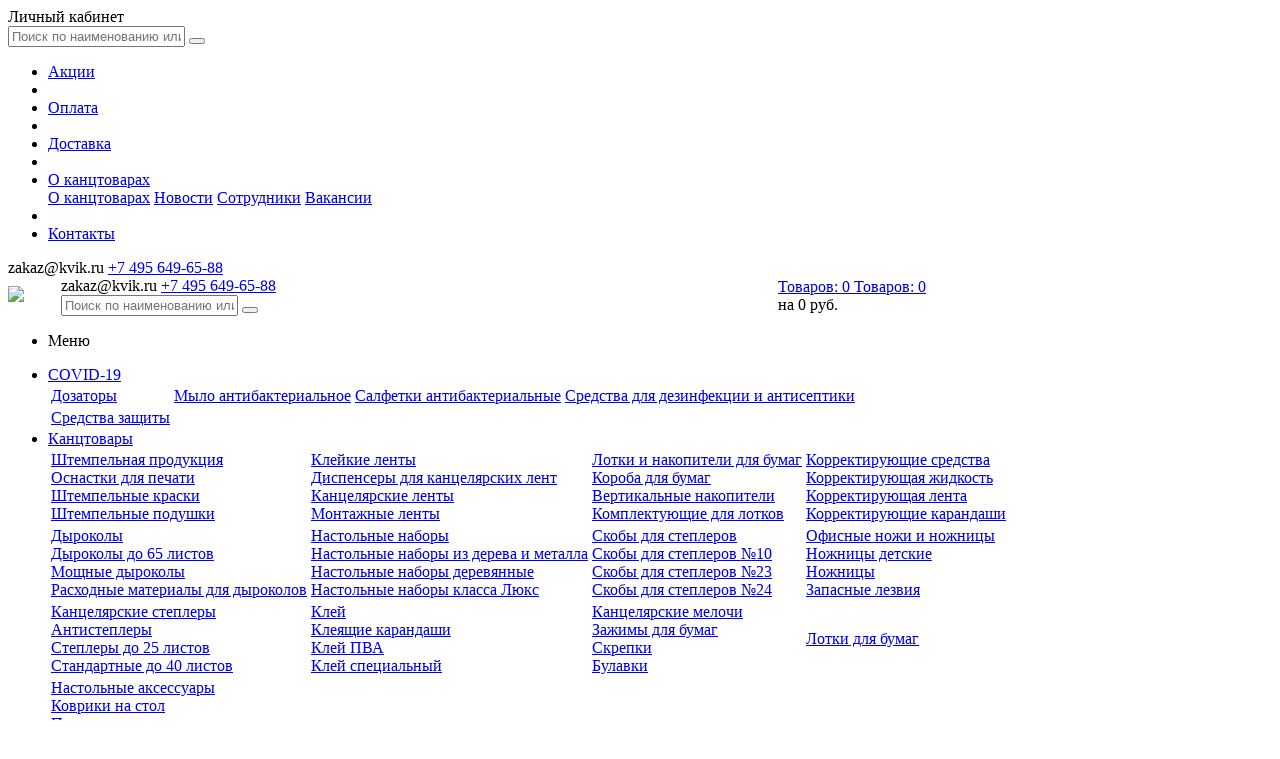

--- FILE ---
content_type: text/html; charset=windows-1251
request_url: https://quick-office.ru/catalog/kantstovary/skoby-dlya-steplerov/skoby-dlya-steplerov-23
body_size: 22314
content:
<!DOCTYPE html>
<head>
<title>Купить скобы для степлеров №23 в Москве в интернет-магазине Квик Офис</title>
<meta name="viewport" content="width=device-width, initial-scale=1.0" />
<meta name="HandheldFriendly" content="true" />
<meta name="yes" content="yes" />
<meta name="apple-mobile-web-app-status-bar-style" content="black" />
<meta name="SKYPE_TOOLBAR" content="SKYPE_TOOLBAR_PARSER_COMPATIBLE" />
<meta http-equiv="Content-Type" content="text/html; charset=windows-1251" />
<meta name="robots" content="index, follow" />
<meta name="keywords" content="Скобы для степлеров №23" />
<meta name="description" content="Интернет-магазин Квик Офис предлагает купить скобы для степлеров №23 по доступной цене. Оптом и в розницу! Быстрая доставка по Москве и области! Заказывайте!" />
<script type="text/javascript" data-skip-moving="true">(function(w, d, n) {var cl = "bx-core";var ht = d.documentElement;var htc = ht ? ht.className : undefined;if (htc === undefined || htc.indexOf(cl) !== -1){return;}var ua = n.userAgent;if (/(iPad;)|(iPhone;)/i.test(ua)){cl += " bx-ios";}else if (/Android/i.test(ua)){cl += " bx-android";}cl += (/(ipad|iphone|android|mobile|touch)/i.test(ua) ? " bx-touch" : " bx-no-touch");cl += w.devicePixelRatio && w.devicePixelRatio >= 2? " bx-retina": " bx-no-retina";var ieVersion = -1;if (/AppleWebKit/.test(ua)){cl += " bx-chrome";}else if ((ieVersion = getIeVersion()) > 0){cl += " bx-ie bx-ie" + ieVersion;if (ieVersion > 7 && ieVersion < 10 && !isDoctype()){cl += " bx-quirks";}}else if (/Opera/.test(ua)){cl += " bx-opera";}else if (/Gecko/.test(ua)){cl += " bx-firefox";}if (/Macintosh/i.test(ua)){cl += " bx-mac";}ht.className = htc ? htc + " " + cl : cl;function isDoctype(){if (d.compatMode){return d.compatMode == "CSS1Compat";}return d.documentElement && d.documentElement.clientHeight;}function getIeVersion(){if (/Opera/i.test(ua) || /Webkit/i.test(ua) || /Firefox/i.test(ua) || /Chrome/i.test(ua)){return -1;}var rv = -1;if (!!(w.MSStream) && !(w.ActiveXObject) && ("ActiveXObject" in w)){rv = 11;}else if (!!d.documentMode && d.documentMode >= 10){rv = 10;}else if (!!d.documentMode && d.documentMode >= 9){rv = 9;}else if (d.attachEvent && !/Opera/.test(ua)){rv = 8;}if (rv == -1 || rv == 8){var re;if (n.appName == "Microsoft Internet Explorer"){re = new RegExp("MSIE ([0-9]+[\.0-9]*)");if (re.exec(ua) != null){rv = parseFloat(RegExp.$1);}}else if (n.appName == "Netscape"){rv = 11;re = new RegExp("Trident/.*rv:([0-9]+[\.0-9]*)");if (re.exec(ua) != null){rv = parseFloat(RegExp.$1);}}}return rv;}})(window, document, navigator);</script>


<link href="/bitrix/js/main/core/css/core.css?14606329683963" type="text/css"  rel="stylesheet" />
<link href="/bitrix/js/main/core/css/core_popup.css?149216812219809" type="text/css"  rel="stylesheet" />
<link href="/bitrix/templates/aspro_kshop/css/jquery.fancybox.css?14606327304349" type="text/css"  data-template-style="true"  rel="stylesheet" />
<link href="/bitrix/templates/aspro_kshop/css/styles.css?1504613806206541" type="text/css"  data-template-style="true"  rel="stylesheet" />
<link href="/bitrix/templates/aspro_kshop/css/colors.css?146063273049679" type="text/css"  data-template-style="true"  rel="stylesheet" />
<link href="/bitrix/templates/aspro_kshop/css/fonts.css?1460632730109337" type="text/css"  data-template-style="true"  rel="stylesheet" />
<link href="/bitrix/templates/aspro_kshop/css/media.css?146063273032842" type="text/css"  data-template-style="true"  rel="stylesheet" />
<link href="/bitrix/templates/aspro_kshop/ajax/ajax.css?1460632730309" type="text/css"  data-template-style="true"  rel="stylesheet" />
<link href="/bitrix/templates/aspro_kshop/themes/red/style.css?146063273033788" type="text/css"  data-template-style="true"  rel="stylesheet" />
<link href="/bitrix/templates/aspro_kshop/template_styles.css?163185752216002" type="text/css"  data-template-style="true"  rel="stylesheet" />



<link rel="shortcut icon" href="/bitrix/templates/aspro_kshop/themes/red/images/favicon.ico" type="image/x-icon" />
<meta property="ya:interaction" content="XML_FORM" />
<meta property="ya:interaction:url" content="https://quick-office.ru/catalog/kantstovary/skoby-dlya-steplerov/skoby-dlya-steplerov-23?mode=xml" />
<link href="https://www.kvik.ru/catalog/kantstovary/skoby-dlya-steplerov/skoby-dlya-steplerov-23?PAGEN_1=2&SECTION_CODE=kantstovary%2Fskoby-dlya-steplerov&ELEMENT_CODE=skoby-dlya-steplerov-23" rel="next" />
<link href='/bitrix/js/sng.up/style-up.css' type='text/css' rel='stylesheet' />



<!--[if gte IE 9]><style type="text/css">.basket_button, .button30, .icon {filter: none;}</style><![endif]-->
</head>	
	<body id="main">

<!-- Yandex.Metrika counter -->
<noscript><div><img src="https://mc.yandex.ru/watch/10957090" style="position:absolute; left:-9999px;" alt="" /></div></noscript>
<!-- /Yandex.Metrika counter -->


				<!--noindex-->
			<div id="preload_wrapp" style="display:none;"> 
								<img src="/bitrix/templates/aspro_kshop/images/button_icons.png" /><img src="/bitrix/templates/aspro_kshop/images/slider_pagination.png" /><img src="/bitrix/templates/aspro_kshop/images/arrows_big.png" /><img src="/bitrix/templates/aspro_kshop/images/like_icons.png" /><img src="/bitrix/templates/aspro_kshop/images/arrows_small.png" /><img src="/bitrix/templates/aspro_kshop/images/sort_icons.png" />			</div>		<!--/noindex-->
						
		<!--'start_frame_cache_options-block'-->		
		<!--'end_frame_cache_options-block'-->						
		<div class="wrapper  basket_normal head_type_2 banner_narrow">

		<div id="panel"></div>	
			
			<div class="top-h-row"> 
				<div class="wrapper_inner">
					<div class="h-user-block" id="personal_block">
						<form id="auth_params" action="/ajax/show_personal_block.php">
	<input type="hidden" name="REGISTER_URL" value="/auth/" />
	<input type="hidden" name="FORGOT_PASSWORD_URL" value="/auth/forgot-password" />
	<input type="hidden" name="PROFILE_URL" value="/personal/" />
	<input type="hidden" name="SHOW_ERRORS" value="Y" />
</form>
<!--'start_frame_cache_iIjGFB'-->	<div class="module-enter have-user">
		<!--noindex--><a class="avtorization-call enter reg"  rel="nofollow"><span>Личный кабинет</span></a><!--/noindex-->
			</div>
<!--'end_frame_cache_iIjGFB'-->					</div>
					<div class="search">
						<form action="/catalog/" class="search1">
	<input id="title-search-input-1" class="search_field1" type="text" name="q" placeholder="Поиск по наименованию или артикулу товара" autocomplete="off" />
	<button onclick="yaCounter10957090.reachGoal('SEARCH'); return true;" id="search-submit-button" type="submit" class="submit"><i></i></button>
			<div id="title-search-1"></div>
		
	</form>						
					</div>					<div class="content_menu">
							<ul class="menu">
					<li id="itemtop0" class="itemtop" style="background:url('/bitrix/templates/aspro_kshop/images/action-itemtop.png') no-repeat 0px 7px;">
				<a href="/stock.php" >Акции</a>
							</li>
			<li class="separator"></li>					<li id="itemtop1" class="itemtop" style="background:url('/bitrix/templates/aspro_kshop/images/ru-itemtop.png') no-repeat 0px 7px;">
				<a href="/help/payment/" >Оплата</a>
							</li>
			<li class="separator"></li>					<li id="itemtop2" class="itemtop" style="background:url('/bitrix/templates/aspro_kshop/images/delivery-itemtop.png') no-repeat 0px 7px;">
				<a href="/help/delivery/" >Доставка</a>
							</li>
			<li class="separator"></li>					<li id="itemtop3" class="itemtop" style="background:url('/bitrix/templates/aspro_kshop/images/about_itemtop.png') no-repeat 0px 7px;">
				<a href="/company/" >О канцтоварах</a>
									<div class="child submenu">
						<b class="space"></b>						<div class="child_wrapp">
															<a  href="/company/">О канцтоварах</a>
															<a  href="/company/news/">Новости</a>
															<a  href="/company/staff/">Сотрудники</a>
															<a  href="/company/jobs/">Вакансии</a>
													</div>
					</div>
							</li>
			<li class="separator"></li>					<li id="itemtop4" class="itemtop" style="background:url('/bitrix/templates/aspro_kshop/images/contacts_itemtop.png') no-repeat 0px 7px;">
				<a href="/contacts/" >Контакты</a>
							</li>
						</ul>
						</div>
					<div class="phone">
						<span class="phone_wrapper">
							<span class="icon-mail icon"><i></i></span>
							<span class="phone_text">
								zakaz@kvik.ru							</span>
						</span>	
						<span class="phone_wrapper">
							<span class="icon-phone icon"><i></i></span>
							<span class="phone_text">
								<a href="tel:+7 495 649-65-88" >+7 495 649-65-88</a>							</span>
						</span>						
					</div>
				</div>
			</div>
			
			<header id="header">	
				<div class="wrapper_inner">	
					<table class="middle-h-row" cellspacing="0" cellpadding="0" border="0" width="100%"><tr>
						<td class="logo_wrapp">

							<a class="logotip" href="/"><img src="/bitrix/templates/aspro_kshop/images/logo22.png" /></a>
						</td>
						<td  class="center_block">
					<div class="phone">
						<span class="phone_wrapper">
							<span class="icon-mail icon"><i></i></span>
							<span class="phone_text">
								zakaz@kvik.ru							</span>
						</span>	
						<span class="phone_wrapper">
							<span class="icon-phone icon"><i></i></span>
							<span class="phone_text">
								<a href="tel:+7 495 649-65-88" >+7 495 649-65-88</a>							</span>
						</span>						
					</div>							
							<div class="main-nav">
								
							</div>
							<div class="search">
								<form action="/catalog/" class="search1">
	<input id="title-search-input-2" class="search_field1" type="text" name="q" placeholder="Поиск по наименованию или артикулу товара" autocomplete="off" />
	<button onclick="yaCounter10957090.reachGoal('SEARCH'); return true;" id="search-submit-button" type="submit" class="submit"><i></i></button>
			<div id="title-search-2"></div>
		
	</form>							</div>
						</td>
						<td class="basket_wrapp">
							<div class="header-cart-block" id="basket_line">
								<!--'start_frame_cache_small-basket-block'-->																<div class="basket_normal">
	<!--noindex-->
		<div class="cart empty_cart">
			<span class="icon"><i></i></span>
			<span class="icon small"><a href="/basket/"><i></i></a></span>
			<div class="cart_wrapp">
				<a class="cart-call small" onclick="yaCounter10957090.reachGoal('CART'); return true;" href="/basket/" rel="nofollow">
					<span class="pseudo">Товаров: <span class="total_count">0</span></span>
				</a>
				<a onclick="yaCounter10957090.reachGoal('CART'); return true;" href="/basket/" rel="nofollow">
					<span class="pseudo">Товаров: <span class="total_count">0</span></span>
				</a><br />
				<span class="summ">на <span class="total_summ">0 руб.</span></span>
			</div>
			<div class="cart_wrapp with_delay" style="display: none;">
				<a onclick="yaCounter10957090.reachGoal('CART'); return true;" class="cart-call small" href="/basket/" rel="nofollow">
					<span class="pseudo">Корзина: +<span class="total_count">0</span></span>
				</a>
				<a onclick="yaCounter10957090.reachGoal('CART'); return true;" href="/basket/" class="cart-call-empty" rel="nofollow">
					<span class="pseudo">Корзина: +<span class="total_count">0</span></span>
				</a><br />
				<a class="delay_link" href="/basket/?section=delay"><span class="icon"></span>Отложено <span class="delay_count">0</span></a>
			</div>
		</div>
		<input type="hidden" name="path_to_basket" value="/basket/" />
	<!--/noindex-->
	<div class="card_popup_frame popup hidden"></div>
	
	</div>
								<!--'end_frame_cache_small-basket-block'-->							</div>	
						</td>		
					</tr></table>
					<div class="catalog_menu">
				
							<ul class="menu adaptive">
		<li class="menu_opener"><a>Меню</a><i class="icon"></i></li>
	</ul>
	<ul class="menu full">
					<li class="  munu-li" id="li-a-0">
				<a href="/catalog/covid19" id="a-0" class="first-li">
					COVID-19										<b class="space"></b>									</a>
									<div class="child submenu">
						<table class="child_wrapp">
							
							<tr class="child_wrapp_cont" id="li-a-0child_wrapp_cont0">
								
								<td class="second-left">
									<div class="second-left-cont" >
										<div class="second-left-cont-a"><a class=" second-item" href="/catalog/covid19/dozatory">Дозаторы</a></div>
										<div class="third-left">
																				</div>
									</div>
								</td>
								
								<td class="second-left">
									<div class="second-left-cont" >
										<div class="second-left-cont-a"><a class=" second-item" href="/catalog/covid19/mylo-antibakterialnoe">Мыло антибактериальное</a></div>
										<div class="third-left">
																				</div>
									</div>
								</td>
								
								<td class="second-left">
									<div class="second-left-cont" >
										<div class="second-left-cont-a"><a class=" second-item" href="/catalog/covid19/salfetki-antibakterialnye">Салфетки антибактериальные</a></div>
										<div class="third-left">
																				</div>
									</div>
								</td>
								
								<td class="second-left">
									<div class="second-left-cont" >
										<div class="second-left-cont-a"><a class=" second-item" href="/catalog/covid19/sredstva-dlya-dezinfektsii-i-antiseptiki">Средства для дезинфекции и антисептики</a></div>
										<div class="third-left">
																				</div>
									</div>
								</td>
							</tr><tr class="child_wrapp_cont" id="li-a-0child_wrapp_cont5">	
								<td class="second-left">
									<div class="second-left-cont" >
										<div class="second-left-cont-a"><a class=" second-item" href="/catalog/covid19/sredstva-zashchity">Средства защиты</a></div>
										<div class="third-left">
																				</div>
									</div>
								</td>
														
							</tr>
						</table>
					</div>
					
											</li>
					<li class="  current munu-li" id="li-a-1">
				<a href="/catalog/kantstovary" id="a-1" class="first-li">
					Канцтовары										<b class="space"></b>									</a>
									<div class="child submenu">
						<table class="child_wrapp">
							
							<tr class="child_wrapp_cont" id="li-a-1child_wrapp_cont0">
								
								<td class="second-left">
									<div class="second-left-cont" >
										<div class="second-left-cont-a"><a class=" second-item" href="/catalog/kantstovary/shtempelnaya-produktsiya">Штемпельная продукция</a></div>
										<div class="third-left">
																					<div class="third-left-cont-a"><a class=" " href="/catalog/kantstovary/shtempelnaya-produktsiya/osnastki-dlya-pechati">Оснастки для печати</a></div>
																					<div class="third-left-cont-a"><a class=" " href="/catalog/kantstovary/shtempelnaya-produktsiya/shtempelnye-kraski">Штемпельные краски</a></div>
																					<div class="third-left-cont-a"><a class=" " href="/catalog/kantstovary/shtempelnaya-produktsiya/shtempelnye-podushki_1">Штемпельные подушки</a></div>
																				</div>
									</div>
								</td>
								
								<td class="second-left">
									<div class="second-left-cont" >
										<div class="second-left-cont-a"><a class=" second-item" href="/catalog/kantstovary/kleykie-lenty">Клейкие ленты</a></div>
										<div class="third-left">
																					<div class="third-left-cont-a"><a class=" " href="/catalog/kantstovary/kleykie-lenty/dispensery-dlya-kantselyarskikh-lent">Диспенсеры для канцелярских лент</a></div>
																					<div class="third-left-cont-a"><a class=" " href="/catalog/kantstovary/kleykie-lenty/kantselyarskie-lenty">Канцелярские ленты</a></div>
																					<div class="third-left-cont-a"><a class=" " href="/catalog/kantstovary/kleykie-lenty/montazhnye-lenty">Монтажные ленты</a></div>
																				</div>
									</div>
								</td>
								
								<td class="second-left">
									<div class="second-left-cont" >
										<div class="second-left-cont-a"><a class=" second-item" href="/catalog/kantstovary/lotki-i-nakopiteli-dlya-bumag">Лотки и накопители для бумаг</a></div>
										<div class="third-left">
																					<div class="third-left-cont-a"><a class=" " href="/catalog/kantstovary/lotki-i-nakopiteli-dlya-bumag/koroba-dlya-bumag">Короба для бумаг</a></div>
																					<div class="third-left-cont-a"><a class=" " href="/catalog/kantstovary/lotki-i-nakopiteli-dlya-bumag/vertikalnye-nakopiteli">Вертикальные накопители</a></div>
																					<div class="third-left-cont-a"><a class=" " href="/catalog/kantstovary/lotki-i-nakopiteli-dlya-bumag/komplektuyushchie-dlya-lotkov">Комплектующие для лотков</a></div>
																				</div>
									</div>
								</td>
								
								<td class="second-left">
									<div class="second-left-cont" >
										<div class="second-left-cont-a"><a class=" second-item" href="/catalog/kantstovary/korrektiruyushchie-sredstva">Корректирующие средства</a></div>
										<div class="third-left">
																					<div class="third-left-cont-a"><a class=" " href="/catalog/kantstovary/korrektiruyushchie-sredstva/korrektiruyushchaya-zhidkost">Корректирующая жидкость</a></div>
																					<div class="third-left-cont-a"><a class=" " href="/catalog/kantstovary/korrektiruyushchie-sredstva/korrektiruyushchaya-lenta">Корректирующая лента</a></div>
																					<div class="third-left-cont-a"><a class=" " href="/catalog/kantstovary/korrektiruyushchie-sredstva/korrektiruyushchie-karandashi">Корректирующие карандаши</a></div>
																				</div>
									</div>
								</td>
							</tr><tr class="child_wrapp_cont" id="li-a-1child_wrapp_cont5">	
								<td class="second-left">
									<div class="second-left-cont" >
										<div class="second-left-cont-a"><a class=" second-item" href="/catalog/kantstovary/dyrokoly">Дыроколы</a></div>
										<div class="third-left">
																					<div class="third-left-cont-a"><a class=" " href="/catalog/kantstovary/dyrokoly/dyrokoly-do-65-listov">Дыроколы до 65 листов</a></div>
																					<div class="third-left-cont-a"><a class=" " href="/catalog/kantstovary/dyrokoly/moshchnye-dyrokoly">Мощные дыроколы</a></div>
																					<div class="third-left-cont-a"><a class=" " href="/catalog/kantstovary/dyrokoly/raskhodnye-materialy-dlya-dyrokolov">Расходные материалы для дыроколов</a></div>
																				</div>
									</div>
								</td>
								
								<td class="second-left">
									<div class="second-left-cont" >
										<div class="second-left-cont-a"><a class=" second-item" href="/catalog/kantstovary/nastolnye-nabory">Настольные наборы</a></div>
										<div class="third-left">
																					<div class="third-left-cont-a"><a class=" " href="/catalog/kantstovary/nastolnye-nabory/nastolnye-nabory-iz-dereva-i-metalla">Настольные наборы из дерева и металла</a></div>
																					<div class="third-left-cont-a"><a class=" " href="/catalog/kantstovary/nastolnye-nabory/nastolnye-nabory-derevyannye">Настольные наборы деревянные</a></div>
																					<div class="third-left-cont-a"><a class=" " href="/catalog/kantstovary/nastolnye-nabory/nastolnye-nabory-klassa-lyuks">Настольные наборы класса Люкс</a></div>
																				</div>
									</div>
								</td>
								
								<td class="second-left">
									<div class="second-left-cont" >
										<div class="second-left-cont-a"><a class=" current second-item" href="/catalog/kantstovary/skoby-dlya-steplerov">Скобы для степлеров</a></div>
										<div class="third-left">
																					<div class="third-left-cont-a"><a class=" " href="/catalog/kantstovary/skoby-dlya-steplerov/skoby-dlya-steplerov-10">Скобы для степлеров №10</a></div>
																					<div class="third-left-cont-a"><a class="  current" href="/catalog/kantstovary/skoby-dlya-steplerov/skoby-dlya-steplerov-23">Скобы для степлеров №23</a></div>
																					<div class="third-left-cont-a"><a class=" " href="/catalog/kantstovary/skoby-dlya-steplerov/skoby-dlya-steplerov-24">Скобы для степлеров №24</a></div>
																				</div>
									</div>
								</td>
								
								<td class="second-left">
									<div class="second-left-cont" >
										<div class="second-left-cont-a"><a class=" second-item" href="/catalog/kantstovary/ofisnye-nozhi-i-nozhnitsy">Офисные ножи и ножницы</a></div>
										<div class="third-left">
																					<div class="third-left-cont-a"><a class=" " href="/catalog/kantstovary/ofisnye-nozhi-i-nozhnitsy/nozhnitsy-detskie">Ножницы детские</a></div>
																					<div class="third-left-cont-a"><a class=" " href="/catalog/kantstovary/ofisnye-nozhi-i-nozhnitsy/nozhnitsy-ofisnye">Ножницы</a></div>
																					<div class="third-left-cont-a"><a class=" " href="/catalog/kantstovary/ofisnye-nozhi-i-nozhnitsy/zapasnye-lezviya">Запасные лезвия</a></div>
																				</div>
									</div>
								</td>
							</tr><tr class="child_wrapp_cont" id="li-a-1child_wrapp_cont9">	
								<td class="second-left">
									<div class="second-left-cont" >
										<div class="second-left-cont-a"><a class=" second-item" href="/catalog/kantstovary/kantselyarskie-steplery">Канцелярские степлеры</a></div>
										<div class="third-left">
																					<div class="third-left-cont-a"><a class=" " href="/catalog/kantstovary/kantselyarskie-steplery/antisteplery">Антистеплеры</a></div>
																					<div class="third-left-cont-a"><a class=" " href="/catalog/kantstovary/kantselyarskie-steplery/steplery-do-25-listov">Степлеры до 25 листов</a></div>
																					<div class="third-left-cont-a"><a class=" " href="/catalog/kantstovary/kantselyarskie-steplery/standartnye-do-40-listov">Стандартные до 40 листов</a></div>
																				</div>
									</div>
								</td>
								
								<td class="second-left">
									<div class="second-left-cont" >
										<div class="second-left-cont-a"><a class=" second-item" href="/catalog/kantstovary/kley">Клей</a></div>
										<div class="third-left">
																					<div class="third-left-cont-a"><a class=" " href="/catalog/kantstovary/kley/kleyashchie-karandashi">Клеящие карандаши</a></div>
																					<div class="third-left-cont-a"><a class=" " href="/catalog/kantstovary/kley/kley-pva">Клей ПВА</a></div>
																					<div class="third-left-cont-a"><a class=" " href="/catalog/kantstovary/kley/kley-spetsialnyy">Клей специальный</a></div>
																				</div>
									</div>
								</td>
								
								<td class="second-left">
									<div class="second-left-cont" >
										<div class="second-left-cont-a"><a class=" second-item" href="/catalog/kantstovary/kantselyarskie-melochi">Канцелярские мелочи</a></div>
										<div class="third-left">
																					<div class="third-left-cont-a"><a class=" " href="/catalog/kantstovary/kantselyarskie-melochi/zazhimy-dlya-bumag">Зажимы для бумаг</a></div>
																					<div class="third-left-cont-a"><a class=" " href="/catalog/kantstovary/kantselyarskie-melochi/skrepki">Скрепки</a></div>
																					<div class="third-left-cont-a"><a class=" " href="/catalog/kantstovary/kantselyarskie-melochi/bulavki">Булавки</a></div>
																				</div>
									</div>
								</td>
								
								<td class="second-left">
									<div class="second-left-cont" >
										<div class="second-left-cont-a"><a class=" second-item" href="/catalog/kantstovary/lotki-dlya-bumag">Лотки для бумаг</a></div>
										<div class="third-left">
																				</div>
									</div>
								</td>
							</tr><tr class="child_wrapp_cont" id="li-a-1child_wrapp_cont13">	
								<td class="second-left">
									<div class="second-left-cont" >
										<div class="second-left-cont-a"><a class=" second-item" href="/catalog/kantstovary/nastolnye-aksessuary">Настольные аксессуары</a></div>
										<div class="third-left">
																					<div class="third-left-cont-a"><a class=" " href="/catalog/kantstovary/nastolnye-aksessuary/kovriki-na-stol">Коврики на стол</a></div>
																					<div class="third-left-cont-a"><a class=" " href="/catalog/kantstovary/nastolnye-aksessuary/podstavki-s-napolneniem">Подставки с наполнением</a></div>
																					<div class="third-left-cont-a"><a class=" " href="/catalog/kantstovary/nastolnye-aksessuary/podushki-dlya-smachivaniya-paltsev">Подушки для смачивания пальцев</a></div>
																				</div>
									</div>
								</td>
														
							</tr>
						</table>
					</div>
					
											</li>
					<li class="  munu-li" id="li-a-2">
				<a href="/catalog/bumaga-i-bumazhnye-izdeliya" id="a-2" class="first-li">
					Бумага 										<b class="space"></b>									</a>
									<div class="child submenu">
						<table class="child_wrapp">
							
							<tr class="child_wrapp_cont" id="li-a-2child_wrapp_cont0">
								
								<td class="second-left">
									<div class="second-left-cont" >
										<div class="second-left-cont-a"><a class=" second-item" href="/catalog/bumaga-i-bumazhnye-izdeliya/roliki-i-chekovaya-lenta">Ролики и чековая лента</a></div>
										<div class="third-left">
																					<div class="third-left-cont-a"><a class=" " href="/catalog/bumaga-i-bumazhnye-izdeliya/roliki-i-chekovaya-lenta/roliki-dlya-kassovykh-apparatov">Ролики для кассовых аппаратов</a></div>
																					<div class="third-left-cont-a"><a class=" " href="/catalog/bumaga-i-bumazhnye-izdeliya/roliki-i-chekovaya-lenta/roliki-dlya-printerov">Ролики для принтеров</a></div>
																					<div class="third-left-cont-a"><a class=" " href="/catalog/bumaga-i-bumazhnye-izdeliya/roliki-i-chekovaya-lenta/roliki-dlya-teletaypov">Ролики для телетайпов</a></div>
																				</div>
									</div>
								</td>
								
								<td class="second-left">
									<div class="second-left-cont" >
										<div class="second-left-cont-a"><a class=" second-item" href="/catalog/bumaga-i-bumazhnye-izdeliya/etiketki-i-oborudovanie-dlya-markirovki">Этикетки и оборудование для маркировки</a></div>
										<div class="third-left">
																					<div class="third-left-cont-a"><a class=" " href="/catalog/bumaga-i-bumazhnye-izdeliya/etiketki-i-oborudovanie-dlya-markirovki/etiket-pistolety">Этикет-пистолеты</a></div>
																					<div class="third-left-cont-a"><a class=" " href="/catalog/bumaga-i-bumazhnye-izdeliya/etiketki-i-oborudovanie-dlya-markirovki/etiketki-dlya-skladskoy-i-promyshlennoy-markirovki">Этикетки для складской и промышленной маркировки</a></div>
																					<div class="third-left-cont-a"><a class=" " href="/catalog/bumaga-i-bumazhnye-izdeliya/etiketki-i-oborudovanie-dlya-markirovki/etiket-lenta-dlya-etiket-pistoletov">Этикет-лента для этикет-пистолетов</a></div>
																				</div>
									</div>
								</td>
								
								<td class="second-left">
									<div class="second-left-cont" >
										<div class="second-left-cont-a"><a class=" second-item" href="/catalog/bumaga-i-bumazhnye-izdeliya/bumaga-dlya-zametok">Бумага для заметок</a></div>
										<div class="third-left">
																					<div class="third-left-cont-a"><a class=" " href="/catalog/bumaga-i-bumazhnye-izdeliya/bumaga-dlya-zametok/blok-kubiki-dlya-zametok">Блок-кубики для заметок</a></div>
																					<div class="third-left-cont-a"><a class=" " href="/catalog/bumaga-i-bumazhnye-izdeliya/bumaga-dlya-zametok/dispensery-dlya-zakladok-i-bloknotov">Диспенсеры для закладок и блокнотов</a></div>
																					<div class="third-left-cont-a"><a class=" " href="/catalog/bumaga-i-bumazhnye-izdeliya/bumaga-dlya-zametok/kleykie-zakladki">Клейкие закладки</a></div>
																				</div>
									</div>
								</td>
								
								<td class="second-left">
									<div class="second-left-cont" >
										<div class="second-left-cont-a"><a class=" second-item" href="/catalog/bumaga-i-bumazhnye-izdeliya/bukhgalterskie-blanki-knigi">Бухгалтерские бланки, книги</a></div>
										<div class="third-left">
																					<div class="third-left-cont-a"><a class=" " href="/catalog/bumaga-i-bumazhnye-izdeliya/bukhgalterskie-blanki-knigi/blanki-samokopiruyushchie">Бланки самокопирующие</a></div>
																					<div class="third-left-cont-a"><a class=" " href="/catalog/bumaga-i-bumazhnye-izdeliya/bukhgalterskie-blanki-knigi/bukhgalterskie-blanki">Бухгалтерские бланки</a></div>
																					<div class="third-left-cont-a"><a class=" " href="/catalog/bumaga-i-bumazhnye-izdeliya/bukhgalterskie-blanki-knigi/knigi-ucheta">Книги учета</a></div>
																				</div>
									</div>
								</td>
							</tr><tr class="child_wrapp_cont" id="li-a-2child_wrapp_cont5">	
								<td class="second-left">
									<div class="second-left-cont" >
										<div class="second-left-cont-a"><a class=" second-item" href="/catalog/bumaga-i-bumazhnye-izdeliya/bumazhnaya-produktsiya">Бумажная продукция</a></div>
										<div class="third-left">
																					<div class="third-left-cont-a"><a class=" " href="/catalog/bumaga-i-bumazhnye-izdeliya/bumazhnaya-produktsiya/bloknoty-i-biznes-tetradi">Блокноты и бизнес-тетради</a></div>
																					<div class="third-left-cont-a"><a class=" " href="/catalog/bumaga-i-bumazhnye-izdeliya/bumazhnaya-produktsiya/atlasy">Атласы</a></div>
																					<div class="third-left-cont-a"><a class=" " href="/catalog/bumaga-i-bumazhnye-izdeliya/bumazhnaya-produktsiya/otkrytki-gramoty-diplomy">Открытки, грамоты, дипломы</a></div>
																				</div>
									</div>
								</td>
								
								<td class="second-left">
									<div class="second-left-cont" >
										<div class="second-left-cont-a"><a class=" second-item" href="/catalog/bumaga-i-bumazhnye-izdeliya/pochtovye-konverty-i-pakety">Почтовые конверты и пакеты</a></div>
										<div class="third-left">
																					<div class="third-left-cont-a"><a class=" " href="/catalog/bumaga-i-bumazhnye-izdeliya/pochtovye-konverty-i-pakety/konverty">Конверты</a></div>
																					<div class="third-left-cont-a"><a class=" " href="/catalog/bumaga-i-bumazhnye-izdeliya/pochtovye-konverty-i-pakety/pakety-s-polietilenovoy-vozdushnoy-podushkoy-">Пакеты с полиэтиленовой воздушной подушкой </a></div>
																					<div class="third-left-cont-a"><a class=" " href="/catalog/bumaga-i-bumazhnye-izdeliya/pochtovye-konverty-i-pakety/pakety-v4-250kh353mm">Пакеты В4 (250х353мм)</a></div>
																				</div>
									</div>
								</td>
								
								<td class="second-left">
									<div class="second-left-cont" >
										<div class="second-left-cont-a"><a class=" second-item" href="/catalog/bumaga-i-bumazhnye-izdeliya/bumaga-dlya-ofisnoy-tekhniki">Бумага для офисной техники</a></div>
										<div class="third-left">
																					<div class="third-left-cont-a"><a class=" " href="/catalog/bumaga-i-bumazhnye-izdeliya/bumaga-dlya-ofisnoy-tekhniki/bumaga-tsvetnaya">Цветная бумага для принтера</a></div>
																					<div class="third-left-cont-a"><a class=" " href="/catalog/bumaga-i-bumazhnye-izdeliya/bumaga-dlya-ofisnoy-tekhniki/bumaga-dlya-plotterov-i-kopirovalnykh-rabot">Бумага для плоттеров и копировальных работ</a></div>
																					<div class="third-left-cont-a"><a class=" " href="/catalog/bumaga-i-bumazhnye-izdeliya/bumaga-dlya-ofisnoy-tekhniki/bumaga-dlya-printerov-a4-a3">Бумага для принтеров А4, А3</a></div>
																				</div>
									</div>
								</td>
														
							</tr>
						</table>
					</div>
					
											</li>
					<li class="  munu-li" id="li-a-3">
				<a href="/catalog/pismennye-prinadezhnosti" id="a-3" class="first-li">
					Письменные принадлежности										<b class="space"></b>									</a>
									<div class="child submenu">
						<table class="child_wrapp">
							
							<tr class="child_wrapp_cont" id="li-a-3child_wrapp_cont0">
								
								<td class="second-left">
									<div class="second-left-cont" >
										<div class="second-left-cont-a"><a class=" second-item" href="/catalog/pismennye-prinadezhnosti/markery">Маркеры</a></div>
										<div class="third-left">
																					<div class="third-left-cont-a"><a class=" " href="/catalog/pismennye-prinadezhnosti/markery/markery-permanentnye">Маркеры перманентные</a></div>
																					<div class="third-left-cont-a"><a class=" " href="/catalog/pismennye-prinadezhnosti/markery/markery-dlya-dosok">Маркеры для досок</a></div>
																					<div class="third-left-cont-a"><a class=" " href="/catalog/pismennye-prinadezhnosti/markery/tekstovydeliteli">Текстовыделители</a></div>
																				</div>
									</div>
								</td>
								
								<td class="second-left">
									<div class="second-left-cont" >
										<div class="second-left-cont-a"><a class=" second-item" href="/catalog/pismennye-prinadezhnosti/ruchki">Ручки</a></div>
										<div class="third-left">
																					<div class="third-left-cont-a"><a class=" " href="/catalog/pismennye-prinadezhnosti/ruchki/ruchki-gelevye">Ручки гелевые</a></div>
																					<div class="third-left-cont-a"><a class=" " href="/catalog/pismennye-prinadezhnosti/ruchki/nabory-pishushchikh-prinadlezhnostey">Наборы пишущих принадлежностей</a></div>
																					<div class="third-left-cont-a"><a class=" " href="/catalog/pismennye-prinadezhnosti/ruchki/ruchki-so-stiraemymi-chernilami">Ручки со стираемыми чернилами</a></div>
																				</div>
									</div>
								</td>
								
								<td class="second-left">
									<div class="second-left-cont" >
										<div class="second-left-cont-a"><a class=" second-item" href="/catalog/pismennye-prinadezhnosti/chernila-tush-sterzhni">Чернила, тушь, стержни</a></div>
										<div class="third-left">
																					<div class="third-left-cont-a"><a class=" " href="/catalog/pismennye-prinadezhnosti/chernila-tush-sterzhni/sterzhni">Стержни</a></div>
																					<div class="third-left-cont-a"><a class=" " href="/catalog/pismennye-prinadezhnosti/chernila-tush-sterzhni/tush-chertezhnaya">Тушь чертежная</a></div>
																					<div class="third-left-cont-a"><a class=" " href="/catalog/pismennye-prinadezhnosti/chernila-tush-sterzhni/chernila">Чернила</a></div>
																				</div>
									</div>
								</td>
								
								<td class="second-left">
									<div class="second-left-cont" >
										<div class="second-left-cont-a"><a class=" second-item" href="/catalog/pismennye-prinadezhnosti/prinadlezhnosti-dlya-chercheniya">Принадлежности для черчения</a></div>
										<div class="third-left">
																					<div class="third-left-cont-a"><a class=" " href="/catalog/pismennye-prinadezhnosti/prinadlezhnosti-dlya-chercheniya/transportiry">Транспортиры</a></div>
																					<div class="third-left-cont-a"><a class=" " href="/catalog/pismennye-prinadezhnosti/prinadlezhnosti-dlya-chercheniya/trafarety-figur-lekal-okruzhnostey">Трафареты фигур, лекал, окружностей</a></div>
																					<div class="third-left-cont-a"><a class=" " href="/catalog/pismennye-prinadezhnosti/prinadlezhnosti-dlya-chercheniya/ugolniki">Угольники</a></div>
																				</div>
									</div>
								</td>
							</tr><tr class="child_wrapp_cont" id="li-a-3child_wrapp_cont5">	
								<td class="second-left">
									<div class="second-left-cont" >
										<div class="second-left-cont-a"><a class=" second-item" href="/catalog/pismennye-prinadezhnosti/karandashi">Карандаши</a></div>
										<div class="third-left">
																					<div class="third-left-cont-a"><a class=" " href="/catalog/pismennye-prinadezhnosti/karandashi/karandashi-mekhanicheskie">Карандаши механические</a></div>
																					<div class="third-left-cont-a"><a class=" " href="/catalog/pismennye-prinadezhnosti/karandashi/tochilki">Точилки</a></div>
																					<div class="third-left-cont-a"><a class=" " href="/catalog/pismennye-prinadezhnosti/karandashi/grifeli-dlya-karandashey">Грифели для карандашей</a></div>
																				</div>
									</div>
								</td>
														
							</tr>
						</table>
					</div>
					
											</li>
					<li class="  munu-li" id="li-a-4">
				<a href="/catalog/papki-i-sistemy-arkhivatsii" id="a-4" class="first-li">
					Папки и системы архивации										<b class="space"></b>									</a>
									<div class="child submenu">
						<table class="child_wrapp">
							
							<tr class="child_wrapp_cont" id="li-a-4child_wrapp_cont0">
								
								<td class="second-left">
									<div class="second-left-cont" >
										<div class="second-left-cont-a"><a class=" second-item" href="/catalog/papki-i-sistemy-arkhivatsii/papki-kartonnye">Картонные папки</a></div>
										<div class="third-left">
																					<div class="third-left-cont-a"><a class=" " href="/catalog/papki-i-sistemy-arkhivatsii/papki-kartonnye/papki-na-rezinkakh">Папки на резинках</a></div>
																					<div class="third-left-cont-a"><a class=" " href="/catalog/papki-i-sistemy-arkhivatsii/papki-kartonnye/papki-s-zavyazkami">Папки дело с завязками</a></div>
																					<div class="third-left-cont-a"><a class=" " href="/catalog/papki-i-sistemy-arkhivatsii/papki-kartonnye/papki-s-klapanom">Папки с клапаном</a></div>
																				</div>
									</div>
								</td>
								
								<td class="second-left">
									<div class="second-left-cont" >
										<div class="second-left-cont-a"><a class=" second-item" href="/catalog/papki-i-sistemy-arkhivatsii/papki-arkhivnye">Папки архивные</a></div>
										<div class="third-left">
																					<div class="third-left-cont-a"><a class=" " href="/catalog/papki-i-sistemy-arkhivatsii/papki-arkhivnye/boksy-arkhivnye">Боксы архивные</a></div>
																					<div class="third-left-cont-a"><a class=" " href="/catalog/papki-i-sistemy-arkhivatsii/papki-arkhivnye/koroba-arkhivnye-dlya-papok">Короба архивные для папок</a></div>
																					<div class="third-left-cont-a"><a class=" " href="/catalog/papki-i-sistemy-arkhivatsii/papki-arkhivnye/papki-arkhivnye-s-zavyazkami">Папки архивные с завязками</a></div>
																				</div>
									</div>
								</td>
								
								<td class="second-left">
									<div class="second-left-cont" >
										<div class="second-left-cont-a"><a class=" second-item" href="/catalog/papki-i-sistemy-arkhivatsii/papki-planshety-i-adresnye-papki">Папки планшеты и адресные папки</a></div>
										<div class="third-left">
																					<div class="third-left-cont-a"><a class=" " href="/catalog/papki-i-sistemy-arkhivatsii/papki-planshety-i-adresnye-papki/papki-adresnye">Адресные папки</a></div>
																					<div class="third-left-cont-a"><a class=" " href="/catalog/papki-i-sistemy-arkhivatsii/papki-planshety-i-adresnye-papki/planshety">Папки планшеты</a></div>
																				</div>
									</div>
								</td>
								
								<td class="second-left">
									<div class="second-left-cont" >
										<div class="second-left-cont-a"><a class=" second-item" href="/catalog/papki-i-sistemy-arkhivatsii/papki-konverty">Папки-конверты</a></div>
										<div class="third-left">
																					<div class="third-left-cont-a"><a class=" " href="/catalog/papki-i-sistemy-arkhivatsii/papki-konverty/papki-konverty-na-molnii">Папки-конверты на молнии</a></div>
																					<div class="third-left-cont-a"><a class=" " href="/catalog/papki-i-sistemy-arkhivatsii/papki-konverty/papki-ugolki">Папки-уголки пластиковые</a></div>
																					<div class="third-left-cont-a"><a class=" " href="/catalog/papki-i-sistemy-arkhivatsii/papki-konverty/papki-konverty-na-knopke">Папки-конверты на кнопке</a></div>
																				</div>
									</div>
								</td>
							</tr><tr class="child_wrapp_cont" id="li-a-4child_wrapp_cont5">	
								<td class="second-left">
									<div class="second-left-cont" >
										<div class="second-left-cont-a"><a class=" second-item" href="/catalog/papki-i-sistemy-arkhivatsii/papki-portfeli">Папки-портфели для документов</a></div>
										<div class="third-left">
																					<div class="third-left-cont-a"><a class=" " href="/catalog/papki-i-sistemy-arkhivatsii/papki-portfeli/papki-portfeli-plastikovye">Папки-портфели пластиковые</a></div>
																					<div class="third-left-cont-a"><a class=" " href="/catalog/papki-i-sistemy-arkhivatsii/papki-portfeli/papki-portfeli-kartoteki">Папки-картотеки</a></div>
																				</div>
									</div>
								</td>
								
								<td class="second-left">
									<div class="second-left-cont" >
										<div class="second-left-cont-a"><a class=" second-item" href="/catalog/papki-i-sistemy-arkhivatsii/papki-registratory-s-arochnym-mekhanizmom">Папки-регистраторы с арочным механизмом</a></div>
										<div class="third-left">
																					<div class="third-left-cont-a"><a class=" " href="/catalog/papki-i-sistemy-arkhivatsii/papki-registratory-s-arochnym-mekhanizmom/papki-registratory-s-shirinoy-koreshka-70-80-mm">Папки-регистраторы с шириной корешка 70-80 мм</a></div>
																					<div class="third-left-cont-a"><a class=" " href="/catalog/papki-i-sistemy-arkhivatsii/papki-registratory-s-arochnym-mekhanizmom/papki-registratory-s-shirinoy-koreshka-50-mm">Папки-регистраторы с шириной корешка 50 мм</a></div>
																					<div class="third-left-cont-a"><a class=" " href="/catalog/papki-i-sistemy-arkhivatsii/papki-registratory-s-arochnym-mekhanizmom/samokleyashchiesya-karmany-dlya-papok">Самоклеящиеся карманы для папок</a></div>
																				</div>
									</div>
								</td>
								
								<td class="second-left">
									<div class="second-left-cont" >
										<div class="second-left-cont-a"><a class=" second-item" href="/catalog/papki-i-sistemy-arkhivatsii/papki-plastikovye">Пластиковые папки</a></div>
										<div class="third-left">
																					<div class="third-left-cont-a"><a class=" " href="/catalog/papki-i-sistemy-arkhivatsii/papki-plastikovye/papki-na-koltsakh">Пластиковые папки на кольцах</a></div>
																					<div class="third-left-cont-a"><a class=" " href="/catalog/papki-i-sistemy-arkhivatsii/papki-plastikovye/papki-na-rezinkakh-plastikovye">Пластиковые папки на резинках</a></div>
																					<div class="third-left-cont-a"><a class=" " href="/catalog/papki-i-sistemy-arkhivatsii/papki-plastikovye/razdeliteli-listov">Разделители листов</a></div>
																				</div>
									</div>
								</td>
								
								<td class="second-left">
									<div class="second-left-cont" >
										<div class="second-left-cont-a"><a class=" second-item" href="/catalog/papki-i-sistemy-arkhivatsii/podvesnaya-registratura">Подвесная регистратура</a></div>
										<div class="third-left">
																					<div class="third-left-cont-a"><a class=" " href="/catalog/papki-i-sistemy-arkhivatsii/podvesnaya-registratura/boksy-dlya-podvesnykh-papok">Боксы для подвесных папок</a></div>
																					<div class="third-left-cont-a"><a class=" " href="/catalog/papki-i-sistemy-arkhivatsii/podvesnaya-registratura/podvesnye-papki-standartnye-a4">Подвесные папки стандартные А4</a></div>
																					<div class="third-left-cont-a"><a class=" " href="/catalog/papki-i-sistemy-arkhivatsii/podvesnaya-registratura/podstavka-dlya-podvesnykh-papok">Подставка для подвесных папок</a></div>
																				</div>
									</div>
								</td>
							</tr><tr class="child_wrapp_cont" id="li-a-4child_wrapp_cont9">	
								<td class="second-left">
									<div class="second-left-cont" >
										<div class="second-left-cont-a"><a class=" second-item" href="/catalog/papki-i-sistemy-arkhivatsii/skorosshivateli-mekhanizmy-dlya-skorosshivateley">Скоросшиватели</a></div>
										<div class="third-left">
																					<div class="third-left-cont-a"><a class=" " href="/catalog/papki-i-sistemy-arkhivatsii/skorosshivateli-mekhanizmy-dlya-skorosshivateley/skorosshivateli-plastikovye">Пластиковые скоросшиватели</a></div>
																					<div class="third-left-cont-a"><a class=" " href="/catalog/papki-i-sistemy-arkhivatsii/skorosshivateli-mekhanizmy-dlya-skorosshivateley/mekhanizmy-dlya-skorosshivatelya">Механизмы для скоросшивателя</a></div>
																					<div class="third-left-cont-a"><a class=" " href="/catalog/papki-i-sistemy-arkhivatsii/skorosshivateli-mekhanizmy-dlya-skorosshivateley/oblozhka-bez-mekhanizma">Обложка без механизма</a></div>
																				</div>
									</div>
								</td>
								
								<td class="second-left">
									<div class="second-left-cont" >
										<div class="second-left-cont-a"><a class=" second-item" href="/catalog/papki-i-sistemy-arkhivatsii/kartoteki-i-komponenty-dlya-kartotek">Картотеки и компоненты для картотек</a></div>
										<div class="third-left">
																					<div class="third-left-cont-a"><a class=" " href="/catalog/papki-i-sistemy-arkhivatsii/kartoteki-i-komponenty-dlya-kartotek/kartoteki">Картотеки для карточек</a></div>
																					<div class="third-left-cont-a"><a class=" " href="/catalog/papki-i-sistemy-arkhivatsii/kartoteki-i-komponenty-dlya-kartotek/komponenty-dlya-kartotek">Компоненты для картотек</a></div>
																				</div>
									</div>
								</td>
								
								<td class="second-left">
									<div class="second-left-cont" >
										<div class="second-left-cont-a"><a class=" second-item" href="/catalog/papki-i-sistemy-arkhivatsii/fayly-i-papki-faylovye">Файлы и папки файловые</a></div>
										<div class="third-left">
																					<div class="third-left-cont-a"><a class=" " href="/catalog/papki-i-sistemy-arkhivatsii/fayly-i-papki-faylovye/papki-faylovye">Папки файловые для документов</a></div>
																					<div class="third-left-cont-a"><a class=" " href="/catalog/papki-i-sistemy-arkhivatsii/fayly-i-papki-faylovye/fayly-vkladyshi">Файлы-вкладыши</a></div>
																				</div>
									</div>
								</td>
														
							</tr>
						</table>
					</div>
					
											</li>
					<li class="eshe  catalog munu-li" id="li-a-5">
				<a href="/catalog/" id="a-5" class="first-li">
					Еще					<i></i>					<b class="space"></b>									</a>
									<div class="child submenu">
						<table class="child_wrapp">
							
							<tr class="child_wrapp_cont" id="li-a-5child_wrapp_cont0">
								
								<td class="second-left">
									<div class="second-left-cont" >
										<div class="second-left-cont-a"><a class=" second-item" href="/catalog/khozyaystvennye-tovary">Хозтовары</a></div>
										<div class="third-left">
																				</div>
									</div>
								</td>
								
								<td class="second-left">
									<div class="second-left-cont" >
										<div class="second-left-cont-a"><a class=" second-item" href="/catalog/kartridzhi-i-tonery">Картриджи и тонеры</a></div>
										<div class="third-left">
																				</div>
									</div>
								</td>
								
								<td class="second-left">
									<div class="second-left-cont" >
										<div class="second-left-cont-a"><a class=" second-item" href="/catalog/ezhednevniki-2016">Ежедневники 2016</a></div>
										<div class="third-left">
																				</div>
									</div>
								</td>
								
								<td class="second-left">
									<div class="second-left-cont" >
										<div class="second-left-cont-a"><a class=" second-item" href="/catalog/shkola-2015">Школа 2015</a></div>
										<div class="third-left">
																				</div>
									</div>
								</td>
							</tr><tr class="child_wrapp_cont" id="li-a-5child_wrapp_cont5">	
								<td class="second-left">
									<div class="second-left-cont" >
										<div class="second-left-cont-a"><a class=" second-item" href="/catalog/demonstratsionnoe-oborudovanie">Демонстрационное оборудование</a></div>
										<div class="third-left">
																				</div>
									</div>
								</td>
								
								<td class="second-left">
									<div class="second-left-cont" >
										<div class="second-left-cont-a"><a class=" second-item" href="/catalog/ofisnaya-tekhnika">Офисная техника</a></div>
										<div class="third-left">
																				</div>
									</div>
								</td>
								
								<td class="second-left">
									<div class="second-left-cont" >
										<div class="second-left-cont-a"><a class=" second-item" href="/catalog/spetsodezhda-instrumenty">Спецодежда, инструменты</a></div>
										<div class="third-left">
																				</div>
									</div>
								</td>
								
								<td class="second-left">
									<div class="second-left-cont" >
										<div class="second-left-cont-a"><a class=" second-item" href="/catalog/mebel-dlya-ofisa">Мебель для офиса</a></div>
										<div class="third-left">
																				</div>
									</div>
								</td>
							</tr><tr class="child_wrapp_cont" id="li-a-5child_wrapp_cont9">	
								<td class="second-left">
									<div class="second-left-cont" >
										<div class="second-left-cont-a"><a class=" second-item" href="/catalog/produkty-pitaniya">Продукты питания</a></div>
										<div class="third-left">
																				</div>
									</div>
								</td>
								
								<td class="second-left">
									<div class="second-left-cont" >
										<div class="second-left-cont-a"><a class=" second-item" href="/catalog/galantereya-suveniry">Галантерея, сувениры</a></div>
										<div class="third-left">
																				</div>
									</div>
								</td>
														
							</tr>
						</table>
					</div>
					
											</li>
				<li class="stretch"></li>
		<li class="search_row">
			<form action="/catalog/" class="search1">
	<input id="title-search-input-3" class="search_field1" type="text" name="q" placeholder="Поиск по наименованию или артикулу товара" autocomplete="off" />
	<button onclick="yaCounter10957090.reachGoal('SEARCH'); return true;" id="search-submit-button" type="submit" class="submit"><i></i></button>
			<div id="title-search-3"></div>
		
	</form>		</li>
	</ul>
	
					</div>
				</div>
			</header>
			
			<div class="wrapper_inner">				
				<section class="middle ">
					<div class="container">
													<div class="breadcrumbs"><span id="bx_breadcrumb_0" itemscope="" itemtype="https://data-vocabulary.org/Breadcrumb" itemref="bx_breadcrumb_1"><a   itemprop="url" href="/" title="Главная"><span itemprop="title">Главная</span></a></span><span class="separator"></span><span itemprop="child" id="bx_breadcrumb_1" itemscope="" itemtype="https://data-vocabulary.org/Breadcrumb" itemref="bx_breadcrumb_2"><a   itemprop="url" href="/catalog/" title="Каталог"><span itemprop="title">Каталог</span></a></span><span class="separator"></span><span itemprop="child" class="drop" id="bx_breadcrumb_2" itemscope="" itemtype="https://data-vocabulary.org/Breadcrumb" itemref="bx_breadcrumb_3"><a itemprop="url" class="number" href="/catalog/kantstovary"><span>Канцтовары</span><b class="space"></b><span class="separator"></span></a><div class="dropdown_wrapp"><div class="dropdown"><a href="/catalog/covid19">COVID-19</a><a href="/catalog/kantstovary">Канцтовары</a><a href="/catalog/bumaga-i-bumazhnye-izdeliya">Бумага </a><a href="/catalog/pismennye-prinadezhnosti">Письменные принадлежности</a><a href="/catalog/papki-i-sistemy-arkhivatsii">Папки и системы архивации</a><a href="/catalog/khozyaystvennye-tovary">Хозтовары</a><a href="/catalog/kartridzhi-i-tonery">Картриджи и тонеры</a><a href="/catalog/ezhednevniki-2016">Ежедневники 2016</a><a href="/catalog/shkola-2015">Школа 2015</a><a href="/catalog/demonstratsionnoe-oborudovanie">Демонстрационное оборудование</a><a href="/catalog/ofisnaya-tekhnika">Офисная техника</a><a href="/catalog/spetsodezhda-instrumenty">Спецодежда, инструменты</a><a href="/catalog/mebel-dlya-ofisa">Мебель для офиса</a><a href="/catalog/gruppa-tovara-iz-ekselya">Группа товара из экселя</a><a href="/catalog/novoe-s">Новое С</a><a href="/catalog/produkty-pitaniya">Продукты питания</a><a href="/catalog/galantereya-suveniry">Галантерея, сувениры</a></div></div></span><span class="separator"></span><span itemprop="child" class="drop" id="bx_breadcrumb_3" itemscope="" itemtype="https://data-vocabulary.org/Breadcrumb" itemref="bx_breadcrumb_4"><a itemprop="url" class="number" href="/catalog/kantstovary/skoby-dlya-steplerov"><span>Скобы для степлеров</span><b class="space"></b><span class="separator"></span></a><div class="dropdown_wrapp"><div class="dropdown"><a href="/catalog/kantstovary/shtempelnaya-produktsiya">Штемпельная продукция</a><a href="/catalog/kantstovary/kleykie-lenty">Клейкие ленты</a><a href="/catalog/kantstovary/lotki-i-nakopiteli-dlya-bumag">Лотки и накопители для бумаг</a><a href="/catalog/kantstovary/korrektiruyushchie-sredstva">Корректирующие средства</a><a href="/catalog/kantstovary/dyrokoly">Дыроколы</a><a href="/catalog/kantstovary/nastolnye-nabory">Настольные наборы</a><a href="/catalog/kantstovary/skoby-dlya-steplerov">Скобы для степлеров</a><a href="/catalog/kantstovary/ofisnye-nozhi-i-nozhnitsy">Офисные ножи и ножницы</a><a href="/catalog/kantstovary/kantselyarskie-steplery">Канцелярские степлеры</a><a href="/catalog/kantstovary/kley">Клей</a><a href="/catalog/kantstovary/kantselyarskie-melochi">Канцелярские мелочи</a><a href="/catalog/kantstovary/lotki-dlya-bumag">Лотки для бумаг</a><a href="/catalog/kantstovary/nastolnye-aksessuary">Настольные аксессуары</a></div></div></span><span class="separator"></span><span itemprop="child" class="drop" id="bx_breadcrumb_4" itemscope="" itemtype="https://data-vocabulary.org/Breadcrumb" itemref="bx_breadcrumb_5"><a itemprop="url" class="number" href="/catalog/kantstovary/skoby-dlya-steplerov/skoby-dlya-steplerov-23"><span>Скобы для степлеров №23</span><b class="space"></b><span class="separator cat_last"></span></a><div class="dropdown_wrapp"><div class="dropdown"><a href="/catalog/kantstovary/skoby-dlya-steplerov/skoby-dlya-steplerov-10">Скобы для степлеров №10</a><a href="/catalog/kantstovary/skoby-dlya-steplerov/skoby-dlya-steplerov-23">Скобы для степлеров №23</a><a href="/catalog/kantstovary/skoby-dlya-steplerov/skoby-dlya-steplerov-24">Скобы для степлеров №24</a><a href="/catalog/kantstovary/skoby-dlya-steplerov/skoby-dlya-steplerov-26">Скобы для степлеров №26</a></div></div></span></div>							<h1>Скобы для степлеров №23</h1>
												<div id="content" >
																					<div class="left_block catalog">
									<div class="bx_filter_vertical">
		<div class="bx_filter_section m4">
			<form name="_form" action="/catalog/kantstovary/skoby-dlya-steplerov/skoby-dlya-steplerov-23" method="get" class="smartfilter">
				<input type="hidden" name="del_url" id="del_url" value="/catalog/kantstovary/skoby-dlya-steplerov/skoby-dlya-steplerov-23/filter/clear/apply/" />
				<input type="hidden" name="SECTION_CODE" id="SECTION_CODE" value="kantstovary/skoby-dlya-steplerov" /><input type="hidden" name="ELEMENT_CODE" id="ELEMENT_CODE" value="skoby-dlya-steplerov-23" />				
											
				
																																																																																																																																																																																																																																																																																																																																																																																																																																																																																																																																																																																																																																																																																																																																																																																																																																																																																																																																																																																																																																																																																																																																																																																																																																																																																																																																																																																																																																																																																																																																																																																																																																																																																																																																																																																																																																																																																																																																																																																																																																																																																																																																																																																																																																																																																																																																																																																																																																																																																																																																																																																																																																																																																																																																																																																																																																																																																																																																																																																																																																																																																																																																																																																																																																																																																																																																																																																																																																																																																																																																																																																																																																																																																																																																																																																																																																																																																																																																																																																																																																																																																																																																																																																																																																																																																																																																																																																																																																																																																																																																																																																																																																																																																																																																																																																																																																																																																																																																																																																																																																																																																																																																																																																																																																																																																																																																																																																																																																																																																																																																																																																																																																																																																																																																																																																																																																																																																																																																																																																																																																																																																																																																																																																																																																																																																																																																																																																																																																																																																																																																																																																																																																																																																																																																																																																																																																																																																																																																																																																																																																																																																																																																																																																																																																																																																																																																																																																																																																																																																																																																																																																																																																																																																																																																																																																																																																																																																																																																																																																				<div class="bx_filter_container price active" property_id="10">	
							<div class="bx_filter_container_title no_border"><span class="name"><span>Цена</span></span><i class="arr"></i></div>
														<div class="bx_filter_block active">
								<div class="bx_ui_slider_track_values">
									<div class="Розн. 60%_abs_min" style="display: none;">38</div>
									<div class="Розн. 60%_abs_max" style="display: none;">296</div>
									от&nbsp;<input
										class="min-price"
										type="text"
										name="KSHOP_SMART_FILTER_P10_MIN"
										id="KSHOP_SMART_FILTER_P10_MIN" 
										value=""
										placeholder="38"
										size="5"
										onkeyup="smartFilter.keyup(this)"
									/>
									&nbsp;до&nbsp;
									<input
										class="max-price"
										type="text"
										name="KSHOP_SMART_FILTER_P10_MAX"
										id="KSHOP_SMART_FILTER_P10_MAX"
										value=""
										placeholder="296"
										size="5"
										onkeyup="smartFilter.keyup(this)"
									/>
								</div>
								<div class="bx_ui_slider_track" id="drag_track_KSHOP_SMART_FILTER_P10_MAX">
									<div class="bx_ui_slider_range" style="left: 0; right: 0%;"  id="drag_tracker_KSHOP_SMART_FILTER_P10_MAX"></div>
									<a class="bx_ui_slider_handle left"  href="javascript:void(0)" style="left:0;" id="left_slider_KSHOP_SMART_FILTER_P10_MAX"></a>
									<a class="bx_ui_slider_handle right" href="javascript:void(0)" style="right:0%;" id="right_slider_KSHOP_SMART_FILTER_P10_MAX"></a>
								</div>
							</div>
							<span onclick="yaCounter10957090.reachGoal('FILTER'); return true;" class="bx_filter_container_modef"></span>
						</div>

																			
						
				
																																	
																																																																																																																	
																		<div class="bx_filter_container active" property_id="14">
										<div class="bx_filter_container_title"><span class="name"><span>Название торговой марки</span></span><i class="arr"></i></div>
										<div class="bx_filter_block active">
																							<div class="">
													<input
														type="checkbox"
														value="Y"
														name="KSHOP_SMART_FILTER_14_3148396519"
														id="KSHOP_SMART_FILTER_14_3148396519"
																												onclick="smartFilter.click(this)"
																											/>
													<label for="KSHOP_SMART_FILTER_14_3148396519">NoName</label>
												</div>
																							<div class="">
													<input
														type="checkbox"
														value="Y"
														name="KSHOP_SMART_FILTER_14_2548572221"
														id="KSHOP_SMART_FILTER_14_2548572221"
																												onclick="smartFilter.click(this)"
																											/>
													<label for="KSHOP_SMART_FILTER_14_2548572221">Attache</label>
												</div>
																							<div class="">
													<input
														type="checkbox"
														value="Y"
														name="KSHOP_SMART_FILTER_14_2959230349"
														id="KSHOP_SMART_FILTER_14_2959230349"
																												onclick="smartFilter.click(this)"
																											/>
													<label for="KSHOP_SMART_FILTER_14_2959230349">BRAUBERG</label>
												</div>
																							<div class="">
													<input
														type="checkbox"
														value="Y"
														name="KSHOP_SMART_FILTER_14_2455105322"
														id="KSHOP_SMART_FILTER_14_2455105322"
																												onclick="smartFilter.click(this)"
																											/>
													<label for="KSHOP_SMART_FILTER_14_2455105322">KW-Trio</label>
												</div>
																							<div class="">
													<input
														type="checkbox"
														value="Y"
														name="KSHOP_SMART_FILTER_14_2067155487"
														id="KSHOP_SMART_FILTER_14_2067155487"
																												onclick="smartFilter.click(this)"
																											/>
													<label for="KSHOP_SMART_FILTER_14_2067155487">Rexel</label>
												</div>
																					</div>
										<span onclick="yaCounter10957090.reachGoal('FILTER'); return true;" class="bx_filter_container_modef"></span>
									</div>
																	
																																	
																																																								
																		<div class="bx_filter_container active" property_id="2766">
										<div class="bx_filter_container_title"><span class="name"><span>Страна происхождения</span></span><i class="arr"></i></div>
										<div class="bx_filter_block active">
																							<div class="">
													<input
														type="checkbox"
														value="Y"
														name="KSHOP_SMART_FILTER_2766_2592658412"
														id="KSHOP_SMART_FILTER_2766_2592658412"
																												onclick="smartFilter.click(this)"
																											/>
													<label for="KSHOP_SMART_FILTER_2766_2592658412">Венгрия</label>
												</div>
																							<div class="">
													<input
														type="checkbox"
														value="Y"
														name="KSHOP_SMART_FILTER_2766_1201954878"
														id="KSHOP_SMART_FILTER_2766_1201954878"
																												onclick="smartFilter.click(this)"
																											/>
													<label for="KSHOP_SMART_FILTER_2766_1201954878">Китай</label>
												</div>
																					</div>
										<span onclick="yaCounter10957090.reachGoal('FILTER'); return true;" class="bx_filter_container_modef"></span>
									</div>
																	
																																	
																																					
																		<div class="bx_filter_container" property_id="3498">
										<div class="bx_filter_container_title"><span class="name"><span>Количество пачек в упаковке</span></span><i class="arr"></i></div>
										<div class="bx_filter_block">
																							<div class="">
													<input
														type="checkbox"
														value="Y"
														name="KSHOP_SMART_FILTER_3498_3078249111"
														id="KSHOP_SMART_FILTER_3498_3078249111"
																												onclick="smartFilter.click(this)"
																											/>
													<label for="KSHOP_SMART_FILTER_3498_3078249111">10  шт.</label>
												</div>
																					</div>
										<span onclick="yaCounter10957090.reachGoal('FILTER'); return true;" class="bx_filter_container_modef"></span>
									</div>
																	
																																	
																																																																																																																																																							
																		<div class="bx_filter_container" property_id="3607">
										<div class="bx_filter_container_title"><span class="name"><span>Тип и размер скоб для степлера</span></span><i class="arr"></i></div>
										<div class="bx_filter_block scrollable">
																							<div class="">
													<input
														type="checkbox"
														value="Y"
														name="KSHOP_SMART_FILTER_3607_751336823"
														id="KSHOP_SMART_FILTER_3607_751336823"
																												onclick="smartFilter.click(this)"
																											/>
													<label for="KSHOP_SMART_FILTER_3607_751336823">23/10</label>
												</div>
																							<div class="">
													<input
														type="checkbox"
														value="Y"
														name="KSHOP_SMART_FILTER_3607_3049336013"
														id="KSHOP_SMART_FILTER_3607_3049336013"
																												onclick="smartFilter.click(this)"
																											/>
													<label for="KSHOP_SMART_FILTER_3607_3049336013">23/13</label>
												</div>
																							<div class="">
													<input
														type="checkbox"
														value="Y"
														name="KSHOP_SMART_FILTER_3607_1554156024"
														id="KSHOP_SMART_FILTER_3607_1554156024"
																												onclick="smartFilter.click(this)"
																											/>
													<label for="KSHOP_SMART_FILTER_3607_1554156024">23/15</label>
												</div>
																							<div class="">
													<input
														type="checkbox"
														value="Y"
														name="KSHOP_SMART_FILTER_3607_2997676244"
														id="KSHOP_SMART_FILTER_3607_2997676244"
																												onclick="smartFilter.click(this)"
																											/>
													<label for="KSHOP_SMART_FILTER_3607_2997676244">23/17</label>
												</div>
																							<div class="">
													<input
														type="checkbox"
														value="Y"
														name="KSHOP_SMART_FILTER_3607_132460212"
														id="KSHOP_SMART_FILTER_3607_132460212"
																												onclick="smartFilter.click(this)"
																											/>
													<label for="KSHOP_SMART_FILTER_3607_132460212">23/20</label>
												</div>
																							<div class="">
													<input
														type="checkbox"
														value="Y"
														name="KSHOP_SMART_FILTER_3607_2666299150"
														id="KSHOP_SMART_FILTER_3607_2666299150"
																												onclick="smartFilter.click(this)"
																											/>
													<label for="KSHOP_SMART_FILTER_3607_2666299150">23/23</label>
												</div>
																							<div class="">
													<input
														type="checkbox"
														value="Y"
														name="KSHOP_SMART_FILTER_3607_1733637132"
														id="KSHOP_SMART_FILTER_3607_1733637132"
																												onclick="smartFilter.click(this)"
																											/>
													<label for="KSHOP_SMART_FILTER_3607_1733637132">23/8</label>
												</div>
																					</div>
										<span onclick="yaCounter10957090.reachGoal('FILTER'); return true;" class="bx_filter_container_modef"></span>
									</div>
																							
				<div style="clear: both;"></div>
				<div class="bx_filter_control_section">
					<div class="for_button">
					<button class="filter_button show" type="submit" id="set_filter" name="set_filter" value="Показать"><span>Показать</span></button>
					<button class="filter_button clear_filter" type="reset" id="del_filter" name="del_filter" value="Сбросить" /><span>Сбросить</span></button>
					</div>
					<div class="bx_filter_popup_result" id="modef" style="display:none" style="display: inline-block;">
						<i class="triangle"></i>
						Выбрано: <span id="modef_num">0</span>						<a href="/catalog/kantstovary/skoby-dlya-steplerov/skoby-dlya-steplerov-23/filter/clear/apply/">Показать</a>
					</div>
				</div>
			</form>
			<div style="clear: both;"></div>
		</div>
	</div>

								

<div class="internal_sections_list">
	<div class="title"><a href="">Каталог</a><span class="hider opened"></span></div>
	<ul class="sections_list_wrapp">
				
			<li class="item" id="bx_1847241719_3527" data-id="3527">
				<a href="/catalog/covid19"><span>COVID-19</span></a>
							</li>
				
			<li class="item" id="bx_1847241719_25" data-id="25">
				<a href="/catalog/kantstovary"><span>Канцтовары</span></a>
							</li>
				
			<li class="item" id="bx_1847241719_9" data-id="9">
				<a href="/catalog/bumaga-i-bumazhnye-izdeliya"><span>Бумага </span></a>
							</li>
				
			<li class="item" id="bx_1847241719_26" data-id="26">
				<a href="/catalog/pismennye-prinadezhnosti"><span>Письменные принадлежности</span></a>
							</li>
				
			<li class="item" id="bx_1847241719_16" data-id="16">
				<a href="/catalog/papki-i-sistemy-arkhivatsii"><span>Папки и системы архивации</span></a>
							</li>
				
			<li class="item" id="bx_1847241719_30" data-id="30">
				<a href="/catalog/khozyaystvennye-tovary"><span>Хозтовары</span></a>
							</li>
				
			<li class="item" id="bx_1847241719_220" data-id="220">
				<a href="/catalog/kartridzhi-i-tonery"><span>Картриджи и тонеры</span></a>
							</li>
				
			<li class="item" id="bx_1847241719_272" data-id="272">
				<a href="/catalog/ezhednevniki-2016"><span>Ежедневники 2016</span></a>
							</li>
				
			<li class="item" id="bx_1847241719_442" data-id="442">
				<a href="/catalog/shkola-2015"><span>Школа 2015</span></a>
							</li>
				
			<li class="item" id="bx_1847241719_49" data-id="49">
				<a href="/catalog/demonstratsionnoe-oborudovanie"><span>Демонстрационное оборудование</span></a>
							</li>
				
			<li class="item" id="bx_1847241719_69" data-id="69">
				<a href="/catalog/ofisnaya-tekhnika"><span>Офисная техника</span></a>
							</li>
				
			<li class="item" id="bx_1847241719_594" data-id="594">
				<a href="/catalog/spetsodezhda-instrumenty"><span>Спецодежда, инструменты</span></a>
							</li>
				
			<li class="item" id="bx_1847241719_346" data-id="346">
				<a href="/catalog/mebel-dlya-ofisa"><span>Мебель для офиса</span></a>
							</li>
				
			<li class="item" id="bx_1847241719_2114" data-id="2114">
				<a href="/catalog/gruppa-tovara-iz-ekselya"><span>Группа товара из экселя</span></a>
							</li>
				
			<li class="item" id="bx_1847241719_2154" data-id="2154">
				<a href="/catalog/novoe-s"><span>Новое С</span></a>
							</li>
				
			<li class="item" id="bx_1847241719_402" data-id="402">
				<a href="/catalog/produkty-pitaniya"><span>Продукты питания</span></a>
							</li>
				
			<li class="item" id="bx_1847241719_697" data-id="697">
				<a href="/catalog/galantereya-suveniry"><span>Галантерея, сувениры</span></a>
							</li>
			</ul>
</div>
						<div class="banners_column">
	<div class="small_banners_block">
												<div class="advt_banner" id="bx_411771099_39769">
											<a href="/stock.php" target="">
											<img border="0" width="180" height="260" src="/upload/resize_cache/iblock/3d0/180_260_2/Снимок экрана 2016-03-17 в 20.09.05.png" alt="Баннер слева" title="Баннер слева" />
											</a>
									</div>
						</div>
</div>	</div>

	
	
	<div class="compare_small" id="compare_small"></div>
	<div class="right_block clearfix catalog">
					<div class="adaptive_filter">
				<a class="filter_opener"><i></i><span>Фильтр</span></a>
			</div>
							<div class="sort_header">
			<!--noindex-->
								<div class="sort_filter">
			
																						<a rel="nofollow" href="/catalog/kantstovary/skoby-dlya-steplerov/skoby-dlya-steplerov-23?sort=SHOWS&order=desc&SECTION_CODE=kantstovary%2Fskoby-dlya-steplerov&ELEMENT_CODE=skoby-dlya-steplerov-23" class="sort_btn current asc SHOWS" rel="nofollow">
							<i class="icon"></i><span>По популярности</span><i class="arr"></i>
						</a>
																	<a rel="nofollow" href="/catalog/kantstovary/skoby-dlya-steplerov/skoby-dlya-steplerov-23?sort=NAME&order=desc&SECTION_CODE=kantstovary%2Fskoby-dlya-steplerov&ELEMENT_CODE=skoby-dlya-steplerov-23" class="sort_btn  asc NAME" rel="nofollow">
							<i class="icon"></i><span>По алфавиту</span><i class="arr"></i>
						</a>
																	<a rel="nofollow" href="/catalog/kantstovary/skoby-dlya-steplerov/skoby-dlya-steplerov-23?sort=PRICE&order=desc&SECTION_CODE=kantstovary%2Fskoby-dlya-steplerov&ELEMENT_CODE=skoby-dlya-steplerov-23" class="sort_btn  asc PRICE" rel="nofollow">
							<i class="icon"></i><span>По цене</span><i class="arr"></i>
						</a>
														</div>
				<div class="sort_display">	
											<a rel="nofollow" href="/catalog/kantstovary/skoby-dlya-steplerov/skoby-dlya-steplerov-23?display=block&SECTION_CODE=kantstovary%2Fskoby-dlya-steplerov&ELEMENT_CODE=skoby-dlya-steplerov-23" class="sort_btn block current"><i title="плиткой"></i></a>
											<a rel="nofollow" href="/catalog/kantstovary/skoby-dlya-steplerov/skoby-dlya-steplerov-23?display=list&SECTION_CODE=kantstovary%2Fskoby-dlya-steplerov&ELEMENT_CODE=skoby-dlya-steplerov-23" class="sort_btn list "><i title="списком"></i></a>
											<a rel="nofollow" href="/catalog/kantstovary/skoby-dlya-steplerov/skoby-dlya-steplerov-23?display=table&SECTION_CODE=kantstovary%2Fskoby-dlya-steplerov&ELEMENT_CODE=skoby-dlya-steplerov-23" class="sort_btn table "><i title="таблицей"></i></a>
									</div>
			<!--/noindex-->
		</div>
				
		

	<div class="description-ccc">
		<div class="description-c">
			<div class="text-description-content box-hide">
				<div class="group_description">
					<img class="shadow" src="/bitrix/templates/aspro_kshop/images/shadow_bottom.png" />
					<div><p class="MsoNormalCxSpFirst" style="text-align: justify;"><font face="Times New Roman"><span style="font-size: 12pt;">Скобы для степлеров №23 способны сшивать достаточно объемные стопки бумаг. Количество скрепляемых листов зависит от длины ножки скобы. В каталоге интернет-магазина &laquo;Квик-офис&raquo; представлены скобы, подходящие для сшивания 70, 100, 130, 160, 180 и 240 бумажных листов. В данном разделе каталога представлены скобы от таких производителей, как </span><a href="http://www.kvik.ru/catalog/kantstovary/skoby-dlya-steplerov/skoby-dlya-steplerov-23?mark=Attache"><span style="font-size: 12pt;">Attache</span></a><span style="font-size: 12pt;"> и </span><a href="http://www.kvik.ru/catalog/kantstovary/skoby-dlya-steplerov/skoby-dlya-steplerov-23?mark=KW-Trio"><span style="font-size: 12pt;">KW-Trio</span></a></font><span style="font-size: 12pt;"><font face="Times New Roman">. В наличии скобы из высокопрочной стали, изделия с заточенными ножками, облегчающие процесс скрепления бумаг. Универсальная серо-серебристая цветовая гамма скоб позволяет им нейтрально смотреться на любых документах.</font><font face="Times New Roman, serif"><o:p></o:p></font></span></p>
</div>
				</div>
			</div>
					</div>


	

			
	<div class="catalog_block" rel="">	
	
								<div class="catalog_item_wrapp">
				<div class="catalog_item " id="bx_179456653_390356">				
					<div class="ribbons">
											</div>
					<div class="image">
						<a href="/catalog/kantstovary/skoby-dlya-steplerov/skoby-dlya-steplerov-23/skoby-dlya-steplera-kw-trio-23-23-1000-sht-023n" class="thumb">
															<img border="0" src="/upload/iblock/577/e4ba0918-4c9c-11e5-80d1-002590d65b08_080d9119-3873-11e6-80e0-002590d65b08.png" alt="Скобы для степлера KW-trio №23/23, 1000 шт., 023N" title="Скобы для степлера KW-trio №23/23, 1000 шт., 023N" />
													</a>
					</div>
					
					<div class="item_info">
						<div class="item-title">
							<a href="/catalog/kantstovary/skoby-dlya-steplerov/skoby-dlya-steplerov-23/skoby-dlya-steplera-kw-trio-23-23-1000-sht-023n"><span>Скобы для степлера KW-trio №23/23, 1000 шт., 023N</span></a>
						</div>
																	<div class="preview_text">Артикул: <b>225135с</b></div>
															
												
						
					
						<div class="cost clearfix">
																																																														<div class="price">295,43 руб.</div>																					
													</div>

						<div class="counter_wrapp">
							<div class="counter_block" data-item="390356">
																	<span class="minus">-</span>
									<input type="text" class="text" name="count_items" value="1" />
									<span class="plus" >+</span>
															</div>
							<div class="buttons_block clearfix">
								<!--noindex-->
									<a class="basket_button to-cart" rel="nofollow" href="/catalog/kantstovary/skoby-dlya-steplerov/skoby-dlya-steplerov-23?SECTION_CODE=kantstovary%2Fskoby-dlya-steplerov&amp;ELEMENT_CODE=skoby-dlya-steplerov-23&amp;action=ADD2BASKET&amp;id=390356" data-float_ratio="" data-ratio="1" data-item="390356"  data-quantity="1" alt="Скобы для степлера KW-trio №23/23, 1000 шт., 023N"><i></i><span>В корзину</span></a><a class="basket_button in-cart" rel="nofollow" href="/basket/" data-item="390356"  style="display:none;"><i></i><span>В корзине</span></a>																			<div class="like_icons">								
																							<a title="Отложить" class="wish_item" rel="nofollow" data-item="390356"><i></i></a>
																																		<a title="Сравнить" class="compare_item" rel="nofollow" data-iblock="1" data-item="390356" href="/catalog/kantstovary/skoby-dlya-steplerov/skoby-dlya-steplerov-23?SECTION_CODE=kantstovary%2Fskoby-dlya-steplerov&amp;ELEMENT_CODE=skoby-dlya-steplerov-23&amp;action=ADD_TO_COMPARE_LIST&amp;id=390356"><i></i></a>
																					</div>
																	<!--/noindex-->
							</div>
						</div>
					</div>

				</div>
			</div>
								<div class="catalog_item_wrapp">
				<div class="catalog_item " id="bx_179456653_390347">				
					<div class="ribbons">
											</div>
					<div class="image">
						<a href="/catalog/kantstovary/skoby-dlya-steplerov/skoby-dlya-steplerov-23/skoby-dlya-steplera-brauberg-23-24-1000sht-do-200-listov-221165" class="thumb">
															<img border="0" src="/upload/iblock/1a3/e4ba08fd-4c9c-11e5-80d1-002590d65b08_8811dba7-5238-11e5-80d1-002590d65b08.png" alt="Скобы для степлера BRAUBERG №23/24 1000шт., до 200 листов, 221165" title="Скобы для степлера BRAUBERG №23/24 1000шт., до 200 листов, 221165" />
													</a>
					</div>
					
					<div class="item_info">
						<div class="item-title">
							<a href="/catalog/kantstovary/skoby-dlya-steplerov/skoby-dlya-steplerov-23/skoby-dlya-steplera-brauberg-23-24-1000sht-do-200-listov-221165"><span>Скобы для степлера BRAUBERG №23/24 1000шт., до 200 листов, 221165</span></a>
						</div>
																	<div class="preview_text">Артикул: <b>221165с</b></div>
															
												
						
					
						<div class="cost clearfix">
																																																														<div class="price">257,91 руб.</div>																					
													</div>

						<div class="counter_wrapp">
							<div class="counter_block" data-item="390347">
																	<span class="minus">-</span>
									<input type="text" class="text" name="count_items" value="1" />
									<span class="plus" >+</span>
															</div>
							<div class="buttons_block clearfix">
								<!--noindex-->
									<a class="basket_button to-cart" rel="nofollow" href="/catalog/kantstovary/skoby-dlya-steplerov/skoby-dlya-steplerov-23?SECTION_CODE=kantstovary%2Fskoby-dlya-steplerov&amp;ELEMENT_CODE=skoby-dlya-steplerov-23&amp;action=ADD2BASKET&amp;id=390347" data-float_ratio="" data-ratio="1" data-item="390347"  data-quantity="1" alt="Скобы для степлера BRAUBERG №23/24 1000шт., до 200 листов, 221165"><i></i><span>В корзину</span></a><a class="basket_button in-cart" rel="nofollow" href="/basket/" data-item="390347"  style="display:none;"><i></i><span>В корзине</span></a>																			<div class="like_icons">								
																							<a title="Отложить" class="wish_item" rel="nofollow" data-item="390347"><i></i></a>
																																		<a title="Сравнить" class="compare_item" rel="nofollow" data-iblock="1" data-item="390347" href="/catalog/kantstovary/skoby-dlya-steplerov/skoby-dlya-steplerov-23?SECTION_CODE=kantstovary%2Fskoby-dlya-steplerov&amp;ELEMENT_CODE=skoby-dlya-steplerov-23&amp;action=ADD_TO_COMPARE_LIST&amp;id=390347"><i></i></a>
																					</div>
																	<!--/noindex-->
							</div>
						</div>
					</div>

				</div>
			</div>
								<div class="catalog_item_wrapp">
				<div class="catalog_item " id="bx_179456653_390346">				
					<div class="ribbons">
											</div>
					<div class="image">
						<a href="/catalog/kantstovary/skoby-dlya-steplerov/skoby-dlya-steplerov-23/skoby-dlya-steplera-brauberg-23-17-1000sht-do-120-listov-221164" class="thumb">
															<img border="0" src="/upload/iblock/853/e4ba08fa-4c9c-11e5-80d1-002590d65b08_8811dba6-5238-11e5-80d1-002590d65b08.png" alt="Скобы для степлера BRAUBERG №23/17 1000шт., до 120 листов, 221164" title="Скобы для степлера BRAUBERG №23/17 1000шт., до 120 листов, 221164" />
													</a>
					</div>
					
					<div class="item_info">
						<div class="item-title">
							<a href="/catalog/kantstovary/skoby-dlya-steplerov/skoby-dlya-steplerov-23/skoby-dlya-steplera-brauberg-23-17-1000sht-do-120-listov-221164"><span>Скобы для степлера BRAUBERG №23/17 1000шт., до 120 листов, 221164</span></a>
						</div>
																	<div class="preview_text">Артикул: <b>221164с</b></div>
															
												
						
					
						<div class="cost clearfix">
																																																														<div class="price">202,77 руб.</div>																					
													</div>

						<div class="counter_wrapp">
							<div class="counter_block" data-item="390346">
																	<span class="minus">-</span>
									<input type="text" class="text" name="count_items" value="1" />
									<span class="plus" >+</span>
															</div>
							<div class="buttons_block clearfix">
								<!--noindex-->
									<a class="basket_button to-cart" rel="nofollow" href="/catalog/kantstovary/skoby-dlya-steplerov/skoby-dlya-steplerov-23?SECTION_CODE=kantstovary%2Fskoby-dlya-steplerov&amp;ELEMENT_CODE=skoby-dlya-steplerov-23&amp;action=ADD2BASKET&amp;id=390346" data-float_ratio="" data-ratio="1" data-item="390346"  data-quantity="1" alt="Скобы для степлера BRAUBERG №23/17 1000шт., до 120 листов, 221164"><i></i><span>В корзину</span></a><a class="basket_button in-cart" rel="nofollow" href="/basket/" data-item="390346"  style="display:none;"><i></i><span>В корзине</span></a>																			<div class="like_icons">								
																							<a title="Отложить" class="wish_item" rel="nofollow" data-item="390346"><i></i></a>
																																		<a title="Сравнить" class="compare_item" rel="nofollow" data-iblock="1" data-item="390346" href="/catalog/kantstovary/skoby-dlya-steplerov/skoby-dlya-steplerov-23?SECTION_CODE=kantstovary%2Fskoby-dlya-steplerov&amp;ELEMENT_CODE=skoby-dlya-steplerov-23&amp;action=ADD_TO_COMPARE_LIST&amp;id=390346"><i></i></a>
																					</div>
																	<!--/noindex-->
							</div>
						</div>
					</div>

				</div>
			</div>
								<div class="catalog_item_wrapp">
				<div class="catalog_item " id="bx_179456653_390392">				
					<div class="ribbons">
											</div>
					<div class="image">
						<a href="/catalog/kantstovary/skoby-dlya-steplerov/skoby-dlya-steplerov-23/skoby-k-stepleru-n23-20-attache-do-180l" class="thumb">
															<img border="0" src="/upload/iblock/a4f/5079c57c-3ada-11e0-9efd-1eeeeeeeeee5_c07a876a-66e5-11e1-b25c-6cf049cfd37a.jpeg" alt="Скобы к степлеру N23/20 ATTACHE (до 180л)" title="Скобы к степлеру N23/20 ATTACHE (до 180л)" />
													</a>
					</div>
					
					<div class="item_info">
						<div class="item-title">
							<a href="/catalog/kantstovary/skoby-dlya-steplerov/skoby-dlya-steplerov-23/skoby-k-stepleru-n23-20-attache-do-180l"><span>Скобы к степлеру N23/20 ATTACHE (до 180л)</span></a>
						</div>
																	<div class="preview_text">Артикул: <b>177728</b></div>
															
												
						
					
						<div class="cost clearfix">
																																																														<div class="price">218 руб.</div>																					
													</div>

						<div class="counter_wrapp">
							<div class="counter_block" data-item="390392">
																	<span class="minus">-</span>
									<input type="text" class="text" name="count_items" value="1" />
									<span class="plus" >+</span>
															</div>
							<div class="buttons_block clearfix">
								<!--noindex-->
									<a class="basket_button to-cart" rel="nofollow" href="/catalog/kantstovary/skoby-dlya-steplerov/skoby-dlya-steplerov-23?SECTION_CODE=kantstovary%2Fskoby-dlya-steplerov&amp;ELEMENT_CODE=skoby-dlya-steplerov-23&amp;action=ADD2BASKET&amp;id=390392" data-float_ratio="" data-ratio="1" data-item="390392"  data-quantity="1" alt="Скобы к степлеру N23/20 ATTACHE (до 180л)"><i></i><span>В корзину</span></a><a class="basket_button in-cart" rel="nofollow" href="/basket/" data-item="390392"  style="display:none;"><i></i><span>В корзине</span></a>																			<div class="like_icons">								
																							<a title="Отложить" class="wish_item" rel="nofollow" data-item="390392"><i></i></a>
																																		<a title="Сравнить" class="compare_item" rel="nofollow" data-iblock="1" data-item="390392" href="/catalog/kantstovary/skoby-dlya-steplerov/skoby-dlya-steplerov-23?SECTION_CODE=kantstovary%2Fskoby-dlya-steplerov&amp;ELEMENT_CODE=skoby-dlya-steplerov-23&amp;action=ADD_TO_COMPARE_LIST&amp;id=390392"><i></i></a>
																					</div>
																	<!--/noindex-->
							</div>
						</div>
					</div>

				</div>
			</div>
								<div class="catalog_item_wrapp">
				<div class="catalog_item " id="bx_179456653_390388">				
					<div class="ribbons">
											</div>
					<div class="image">
						<a href="/catalog/kantstovary/skoby-dlya-steplerov/skoby-dlya-steplerov-23/skoby-k-stepleru-n23-15-attache-do-130l" class="thumb">
															<img border="0" src="/upload/iblock/430/5079c574-3ada-11e0-9efd-1eeeeeeeeee5_c07a8768-66e5-11e1-b25c-6cf049cfd37a.jpeg" alt="Скобы к степлеру N23/15 ATTACHE (до 130л)" title="Скобы к степлеру N23/15 ATTACHE (до 130л)" />
													</a>
					</div>
					
					<div class="item_info">
						<div class="item-title">
							<a href="/catalog/kantstovary/skoby-dlya-steplerov/skoby-dlya-steplerov-23/skoby-k-stepleru-n23-15-attache-do-130l"><span>Скобы к степлеру N23/15 ATTACHE (до 130л)</span></a>
						</div>
																	<div class="preview_text">Артикул: <b>177726</b></div>
															
												
						
					
						<div class="cost clearfix">
																																																														<div class="price">141 руб.</div>																					
													</div>

						<div class="counter_wrapp">
							<div class="counter_block" data-item="390388">
																	<span class="minus">-</span>
									<input type="text" class="text" name="count_items" value="1" />
									<span class="plus" >+</span>
															</div>
							<div class="buttons_block clearfix">
								<!--noindex-->
									<a class="basket_button to-cart" rel="nofollow" href="/catalog/kantstovary/skoby-dlya-steplerov/skoby-dlya-steplerov-23?SECTION_CODE=kantstovary%2Fskoby-dlya-steplerov&amp;ELEMENT_CODE=skoby-dlya-steplerov-23&amp;action=ADD2BASKET&amp;id=390388" data-float_ratio="" data-ratio="1" data-item="390388"  data-quantity="1" alt="Скобы к степлеру N23/15 ATTACHE (до 130л)"><i></i><span>В корзину</span></a><a class="basket_button in-cart" rel="nofollow" href="/basket/" data-item="390388"  style="display:none;"><i></i><span>В корзине</span></a>																			<div class="like_icons">								
																							<a title="Отложить" class="wish_item" rel="nofollow" data-item="390388"><i></i></a>
																																		<a title="Сравнить" class="compare_item" rel="nofollow" data-iblock="1" data-item="390388" href="/catalog/kantstovary/skoby-dlya-steplerov/skoby-dlya-steplerov-23?SECTION_CODE=kantstovary%2Fskoby-dlya-steplerov&amp;ELEMENT_CODE=skoby-dlya-steplerov-23&amp;action=ADD_TO_COMPARE_LIST&amp;id=390388"><i></i></a>
																					</div>
																	<!--/noindex-->
							</div>
						</div>
					</div>

				</div>
			</div>
								<div class="catalog_item_wrapp">
				<div class="catalog_item " id="bx_179456653_390345">				
					<div class="ribbons">
											</div>
					<div class="image">
						<a href="/catalog/kantstovary/skoby-dlya-steplerov/skoby-dlya-steplerov-23/skoby-dlya-steplera-brauberg-23-13-1000sht-do-80-listov-220951" class="thumb">
															<img border="0" src="/upload/iblock/27d/e4ba08f7-4c9c-11e5-80d1-002590d65b08_8811db83-5238-11e5-80d1-002590d65b08.png" alt="Скобы для степлера BRAUBERG №23/13 1000шт., до 80 листов, 220951" title="Скобы для степлера BRAUBERG №23/13 1000шт., до 80 листов, 220951" />
													</a>
					</div>
					
					<div class="item_info">
						<div class="item-title">
							<a href="/catalog/kantstovary/skoby-dlya-steplerov/skoby-dlya-steplerov-23/skoby-dlya-steplera-brauberg-23-13-1000sht-do-80-listov-220951"><span>Скобы для степлера BRAUBERG №23/13 1000шт., до 80 листов, 220951</span></a>
						</div>
																	<div class="preview_text">Артикул: <b>220951с</b></div>
															
												
						
					
						<div class="cost clearfix">
																																																														<div class="price">152,60 руб.</div>																					
													</div>

						<div class="counter_wrapp">
							<div class="counter_block" data-item="390345">
																	<span class="minus">-</span>
									<input type="text" class="text" name="count_items" value="1" />
									<span class="plus" >+</span>
															</div>
							<div class="buttons_block clearfix">
								<!--noindex-->
									<a class="basket_button to-cart" rel="nofollow" href="/catalog/kantstovary/skoby-dlya-steplerov/skoby-dlya-steplerov-23?SECTION_CODE=kantstovary%2Fskoby-dlya-steplerov&amp;ELEMENT_CODE=skoby-dlya-steplerov-23&amp;action=ADD2BASKET&amp;id=390345" data-float_ratio="" data-ratio="1" data-item="390345"  data-quantity="1" alt="Скобы для степлера BRAUBERG №23/13 1000шт., до 80 листов, 220951"><i></i><span>В корзину</span></a><a class="basket_button in-cart" rel="nofollow" href="/basket/" data-item="390345"  style="display:none;"><i></i><span>В корзине</span></a>																			<div class="like_icons">								
																							<a title="Отложить" class="wish_item" rel="nofollow" data-item="390345"><i></i></a>
																																		<a title="Сравнить" class="compare_item" rel="nofollow" data-iblock="1" data-item="390345" href="/catalog/kantstovary/skoby-dlya-steplerov/skoby-dlya-steplerov-23?SECTION_CODE=kantstovary%2Fskoby-dlya-steplerov&amp;ELEMENT_CODE=skoby-dlya-steplerov-23&amp;action=ADD_TO_COMPARE_LIST&amp;id=390345"><i></i></a>
																					</div>
																	<!--/noindex-->
							</div>
						</div>
					</div>

				</div>
			</div>
								<div class="catalog_item_wrapp">
				<div class="catalog_item " id="bx_179456653_390344">				
					<div class="ribbons">
											</div>
					<div class="image">
						<a href="/catalog/kantstovary/skoby-dlya-steplerov/skoby-dlya-steplerov-23/skoby-dlya-steplera-brauberg-23-10-1000sht-do-50-listov-221163" class="thumb">
															<img border="0" src="/upload/iblock/1fc/e4ba08f4-4c9c-11e5-80d1-002590d65b08_8811dba5-5238-11e5-80d1-002590d65b08.png" alt="Скобы для степлера BRAUBERG №23/10 1000шт., до 50 листов, 221163" title="Скобы для степлера BRAUBERG №23/10 1000шт., до 50 листов, 221163" />
													</a>
					</div>
					
					<div class="item_info">
						<div class="item-title">
							<a href="/catalog/kantstovary/skoby-dlya-steplerov/skoby-dlya-steplerov-23/skoby-dlya-steplera-brauberg-23-10-1000sht-do-50-listov-221163"><span>Скобы для степлера BRAUBERG №23/10 1000шт., до 50 листов, 221163</span></a>
						</div>
																	<div class="preview_text">Артикул: <b>221163с</b></div>
															
												
						
					
						<div class="cost clearfix">
																																																														<div class="price">135,47 руб.</div>																					
													</div>

						<div class="counter_wrapp">
							<div class="counter_block" data-item="390344">
																	<span class="minus">-</span>
									<input type="text" class="text" name="count_items" value="1" />
									<span class="plus" >+</span>
															</div>
							<div class="buttons_block clearfix">
								<!--noindex-->
									<a class="basket_button to-cart" rel="nofollow" href="/catalog/kantstovary/skoby-dlya-steplerov/skoby-dlya-steplerov-23?SECTION_CODE=kantstovary%2Fskoby-dlya-steplerov&amp;ELEMENT_CODE=skoby-dlya-steplerov-23&amp;action=ADD2BASKET&amp;id=390344" data-float_ratio="" data-ratio="1" data-item="390344"  data-quantity="1" alt="Скобы для степлера BRAUBERG №23/10 1000шт., до 50 листов, 221163"><i></i><span>В корзину</span></a><a class="basket_button in-cart" rel="nofollow" href="/basket/" data-item="390344"  style="display:none;"><i></i><span>В корзине</span></a>																			<div class="like_icons">								
																							<a title="Отложить" class="wish_item" rel="nofollow" data-item="390344"><i></i></a>
																																		<a title="Сравнить" class="compare_item" rel="nofollow" data-iblock="1" data-item="390344" href="/catalog/kantstovary/skoby-dlya-steplerov/skoby-dlya-steplerov-23?SECTION_CODE=kantstovary%2Fskoby-dlya-steplerov&amp;ELEMENT_CODE=skoby-dlya-steplerov-23&amp;action=ADD_TO_COMPARE_LIST&amp;id=390344"><i></i></a>
																					</div>
																	<!--/noindex-->
							</div>
						</div>
					</div>

				</div>
			</div>
								<div class="catalog_item_wrapp">
				<div class="catalog_item " id="bx_179456653_390357">				
					<div class="ribbons">
											</div>
					<div class="image">
						<a href="/catalog/kantstovary/skoby-dlya-steplerov/skoby-dlya-steplerov-23/skoby-dlya-steplera-kw-trio-23-8-1000-sht-0238" class="thumb">
															<img border="0" src="/upload/iblock/a34/e4ba091b-4c9c-11e5-80d1-002590d65b08_080d9118-3873-11e6-80e0-002590d65b08.png" alt="Скобы для степлера KW-trio №23/8, 1000 шт., 0238" title="Скобы для степлера KW-trio №23/8, 1000 шт., 0238" />
													</a>
					</div>
					
					<div class="item_info">
						<div class="item-title">
							<a href="/catalog/kantstovary/skoby-dlya-steplerov/skoby-dlya-steplerov-23/skoby-dlya-steplera-kw-trio-23-8-1000-sht-0238"><span>Скобы для степлера KW-trio №23/8, 1000 шт., 0238</span></a>
						</div>
																	<div class="preview_text">Артикул: <b>225134с</b></div>
															
												
						
					
						<div class="cost clearfix">
																																																														<div class="price">122,18 руб.</div>																					
													</div>

						<div class="counter_wrapp">
							<div class="counter_block" data-item="390357">
																	<span class="minus">-</span>
									<input type="text" class="text" name="count_items" value="1" />
									<span class="plus" >+</span>
															</div>
							<div class="buttons_block clearfix">
								<!--noindex-->
									<a class="basket_button to-cart" rel="nofollow" href="/catalog/kantstovary/skoby-dlya-steplerov/skoby-dlya-steplerov-23?SECTION_CODE=kantstovary%2Fskoby-dlya-steplerov&amp;ELEMENT_CODE=skoby-dlya-steplerov-23&amp;action=ADD2BASKET&amp;id=390357" data-float_ratio="" data-ratio="1" data-item="390357"  data-quantity="1" alt="Скобы для степлера KW-trio №23/8, 1000 шт., 0238"><i></i><span>В корзину</span></a><a class="basket_button in-cart" rel="nofollow" href="/basket/" data-item="390357"  style="display:none;"><i></i><span>В корзине</span></a>																			<div class="like_icons">								
																							<a title="Отложить" class="wish_item" rel="nofollow" data-item="390357"><i></i></a>
																																		<a title="Сравнить" class="compare_item" rel="nofollow" data-iblock="1" data-item="390357" href="/catalog/kantstovary/skoby-dlya-steplerov/skoby-dlya-steplerov-23?SECTION_CODE=kantstovary%2Fskoby-dlya-steplerov&amp;ELEMENT_CODE=skoby-dlya-steplerov-23&amp;action=ADD_TO_COMPARE_LIST&amp;id=390357"><i></i></a>
																					</div>
																	<!--/noindex-->
							</div>
						</div>
					</div>

				</div>
			</div>
								<div class="catalog_item_wrapp">
				<div class="catalog_item " id="bx_179456653_390386">				
					<div class="ribbons">
											</div>
					<div class="image">
						<a href="/catalog/kantstovary/skoby-dlya-steplerov/skoby-dlya-steplerov-23/skoby-k-stepleru-n23-13-attache-do-100l" class="thumb">
															<img border="0" src="/upload/iblock/4e3/5079c570-3ada-11e0-9efd-1eeeeeeeeee5_307d853f-66e2-11e1-b25c-6cf049cfd37a.jpeg" alt="Скобы к степлеру N23/13 ATTACHE (до 100л)" title="Скобы к степлеру N23/13 ATTACHE (до 100л)" />
													</a>
					</div>
					
					<div class="item_info">
						<div class="item-title">
							<a href="/catalog/kantstovary/skoby-dlya-steplerov/skoby-dlya-steplerov-23/skoby-k-stepleru-n23-13-attache-do-100l"><span>Скобы к степлеру N23/13 ATTACHE (до 100л)</span></a>
						</div>
																	<div class="preview_text">Артикул: <b>177725</b></div>
															
												
						
					
						<div class="cost clearfix">
																																																														<div class="price">157 руб.</div>																					
													</div>

						<div class="counter_wrapp">
							<div class="counter_block" data-item="390386">
																	<span class="minus">-</span>
									<input type="text" class="text" name="count_items" value="1" />
									<span class="plus" >+</span>
															</div>
							<div class="buttons_block clearfix">
								<!--noindex-->
									<a class="basket_button to-cart" rel="nofollow" href="/catalog/kantstovary/skoby-dlya-steplerov/skoby-dlya-steplerov-23?SECTION_CODE=kantstovary%2Fskoby-dlya-steplerov&amp;ELEMENT_CODE=skoby-dlya-steplerov-23&amp;action=ADD2BASKET&amp;id=390386" data-float_ratio="" data-ratio="1" data-item="390386"  data-quantity="1" alt="Скобы к степлеру N23/13 ATTACHE (до 100л)"><i></i><span>В корзину</span></a><a class="basket_button in-cart" rel="nofollow" href="/basket/" data-item="390386"  style="display:none;"><i></i><span>В корзине</span></a>																			<div class="like_icons">								
																							<a title="Отложить" class="wish_item" rel="nofollow" data-item="390386"><i></i></a>
																																		<a title="Сравнить" class="compare_item" rel="nofollow" data-iblock="1" data-item="390386" href="/catalog/kantstovary/skoby-dlya-steplerov/skoby-dlya-steplerov-23?SECTION_CODE=kantstovary%2Fskoby-dlya-steplerov&amp;ELEMENT_CODE=skoby-dlya-steplerov-23&amp;action=ADD_TO_COMPARE_LIST&amp;id=390386"><i></i></a>
																					</div>
																	<!--/noindex-->
							</div>
						</div>
					</div>

				</div>
			</div>
								<div class="catalog_item_wrapp">
				<div class="catalog_item " id="bx_179456653_390394">				
					<div class="ribbons">
											</div>
					<div class="image">
						<a href="/catalog/kantstovary/skoby-dlya-steplerov/skoby-dlya-steplerov-23/skoby-k-stepleru-n23-23-attache-do-240l" class="thumb">
															<img border="0" src="/upload/iblock/b23/5079c580-3ada-11e0-9efd-1eeeeeeeeee5_bb120d26-cc30-11e6-80f0-002590d65b08.jpeg" alt="Скобы к степлеру N23/23 ATTACHE (до 240л)" title="Скобы к степлеру N23/23 ATTACHE (до 240л)" />
													</a>
					</div>
					
					<div class="item_info">
						<div class="item-title">
							<a href="/catalog/kantstovary/skoby-dlya-steplerov/skoby-dlya-steplerov-23/skoby-k-stepleru-n23-23-attache-do-240l"><span>Скобы к степлеру N23/23 ATTACHE (до 240л)</span></a>
						</div>
																	<div class="preview_text">Артикул: <b>177729</b></div>
															
												
						
					
						<div class="cost clearfix">
																																																														<div class="price">254 руб.</div>																					
													</div>

						<div class="counter_wrapp">
							<div class="counter_block" data-item="390394">
																	<span class="minus">-</span>
									<input type="text" class="text" name="count_items" value="1" />
									<span class="plus" >+</span>
															</div>
							<div class="buttons_block clearfix">
								<!--noindex-->
									<a class="basket_button to-cart" rel="nofollow" href="/catalog/kantstovary/skoby-dlya-steplerov/skoby-dlya-steplerov-23?SECTION_CODE=kantstovary%2Fskoby-dlya-steplerov&amp;ELEMENT_CODE=skoby-dlya-steplerov-23&amp;action=ADD2BASKET&amp;id=390394" data-float_ratio="" data-ratio="1" data-item="390394"  data-quantity="1" alt="Скобы к степлеру N23/23 ATTACHE (до 240л)"><i></i><span>В корзину</span></a><a class="basket_button in-cart" rel="nofollow" href="/basket/" data-item="390394"  style="display:none;"><i></i><span>В корзине</span></a>																			<div class="like_icons">								
																							<a title="Отложить" class="wish_item" rel="nofollow" data-item="390394"><i></i></a>
																																		<a title="Сравнить" class="compare_item" rel="nofollow" data-iblock="1" data-item="390394" href="/catalog/kantstovary/skoby-dlya-steplerov/skoby-dlya-steplerov-23?SECTION_CODE=kantstovary%2Fskoby-dlya-steplerov&amp;ELEMENT_CODE=skoby-dlya-steplerov-23&amp;action=ADD_TO_COMPARE_LIST&amp;id=390394"><i></i></a>
																					</div>
																	<!--/noindex-->
							</div>
						</div>
					</div>

				</div>
			</div>
								<div class="catalog_item_wrapp">
				<div class="catalog_item " id="bx_179456653_390355">				
					<div class="ribbons">
											</div>
					<div class="image">
						<a href="/catalog/kantstovary/skoby-dlya-steplerov/skoby-dlya-steplerov-23/skoby-dlya-steplera-kw-trio-23-15-1000-sht-023f" class="thumb">
															<img border="0" src="/upload/iblock/64b/e4ba0915-4c9c-11e5-80d1-002590d65b08_080d911b-3873-11e6-80e0-002590d65b08.png" alt="Скобы для степлера KW-trio №23/15, 1000 шт., 023F" title="Скобы для степлера KW-trio №23/15, 1000 шт., 023F" />
													</a>
					</div>
					
					<div class="item_info">
						<div class="item-title">
							<a href="/catalog/kantstovary/skoby-dlya-steplerov/skoby-dlya-steplerov-23/skoby-dlya-steplera-kw-trio-23-15-1000-sht-023f"><span>Скобы для степлера KW-trio №23/15, 1000 шт., 023F</span></a>
						</div>
																	<div class="preview_text">Артикул: <b>225137с</b></div>
															
												
						
					
						<div class="cost clearfix">
																																																														<div class="price">176,60 руб.</div>																					
													</div>

						<div class="counter_wrapp">
							<div class="counter_block" data-item="390355">
																	<span class="minus">-</span>
									<input type="text" class="text" name="count_items" value="1" />
									<span class="plus" >+</span>
															</div>
							<div class="buttons_block clearfix">
								<!--noindex-->
									<a class="basket_button to-cart" rel="nofollow" href="/catalog/kantstovary/skoby-dlya-steplerov/skoby-dlya-steplerov-23?SECTION_CODE=kantstovary%2Fskoby-dlya-steplerov&amp;ELEMENT_CODE=skoby-dlya-steplerov-23&amp;action=ADD2BASKET&amp;id=390355" data-float_ratio="" data-ratio="1" data-item="390355"  data-quantity="1" alt="Скобы для степлера KW-trio №23/15, 1000 шт., 023F"><i></i><span>В корзину</span></a><a class="basket_button in-cart" rel="nofollow" href="/basket/" data-item="390355"  style="display:none;"><i></i><span>В корзине</span></a>																			<div class="like_icons">								
																							<a title="Отложить" class="wish_item" rel="nofollow" data-item="390355"><i></i></a>
																																		<a title="Сравнить" class="compare_item" rel="nofollow" data-iblock="1" data-item="390355" href="/catalog/kantstovary/skoby-dlya-steplerov/skoby-dlya-steplerov-23?SECTION_CODE=kantstovary%2Fskoby-dlya-steplerov&amp;ELEMENT_CODE=skoby-dlya-steplerov-23&amp;action=ADD_TO_COMPARE_LIST&amp;id=390355"><i></i></a>
																					</div>
																	<!--/noindex-->
							</div>
						</div>
					</div>

				</div>
			</div>
								<div class="catalog_item_wrapp">
				<div class="catalog_item " id="bx_179456653_390385">				
					<div class="ribbons">
											</div>
					<div class="image">
						<a href="/catalog/kantstovary/skoby-dlya-steplerov/skoby-dlya-steplerov-23/skoby-k-stepleru-n23-10-attache-do-70l" class="thumb">
															<img border="0" src="/upload/iblock/a61/5079c56e-3ada-11e0-9efd-1eeeeeeeeee5_416bf448-f000-11e0-aac0-6cf049cfd37a.jpeg" alt="Скобы к степлеру N23/10 ATTACHE (до 70л)" title="Скобы к степлеру N23/10 ATTACHE (до 70л)" />
													</a>
					</div>
					
					<div class="item_info">
						<div class="item-title">
							<a href="/catalog/kantstovary/skoby-dlya-steplerov/skoby-dlya-steplerov-23/skoby-k-stepleru-n23-10-attache-do-70l"><span>Скобы к степлеру N23/10 ATTACHE (до 70л)</span></a>
						</div>
																	<div class="preview_text">Артикул: <b>177724</b></div>
															
												
						
					
						<div class="cost clearfix">
																																																														<div class="price">140 руб.</div>																					
													</div>

						<div class="counter_wrapp">
							<div class="counter_block" data-item="390385">
																	<span class="minus">-</span>
									<input type="text" class="text" name="count_items" value="1" />
									<span class="plus" >+</span>
															</div>
							<div class="buttons_block clearfix">
								<!--noindex-->
									<a class="basket_button to-cart" rel="nofollow" href="/catalog/kantstovary/skoby-dlya-steplerov/skoby-dlya-steplerov-23?SECTION_CODE=kantstovary%2Fskoby-dlya-steplerov&amp;ELEMENT_CODE=skoby-dlya-steplerov-23&amp;action=ADD2BASKET&amp;id=390385" data-float_ratio="" data-ratio="1" data-item="390385"  data-quantity="1" alt="Скобы к степлеру N23/10 ATTACHE (до 70л)"><i></i><span>В корзину</span></a><a class="basket_button in-cart" rel="nofollow" href="/basket/" data-item="390385"  style="display:none;"><i></i><span>В корзине</span></a>																			<div class="like_icons">								
																							<a title="Отложить" class="wish_item" rel="nofollow" data-item="390385"><i></i></a>
																																		<a title="Сравнить" class="compare_item" rel="nofollow" data-iblock="1" data-item="390385" href="/catalog/kantstovary/skoby-dlya-steplerov/skoby-dlya-steplerov-23?SECTION_CODE=kantstovary%2Fskoby-dlya-steplerov&amp;ELEMENT_CODE=skoby-dlya-steplerov-23&amp;action=ADD_TO_COMPARE_LIST&amp;id=390385"><i></i></a>
																					</div>
																	<!--/noindex-->
							</div>
						</div>
					</div>

				</div>
			</div>
				
	</div>
	
	
<style>#block_ajax_page_show{display:none;}</style>	
		<div class="bottom_nav" id="nav_1" rel="1">
		
					</div>
	
</div>

<div class="clear"></div>


			
	</div>

	<div id="compare_preview_content">
		<!--'start_frame_cache_9J9wbd'--><!--noindex-->
		
	<!--/noindex--><!--'end_frame_cache_9J9wbd'-->	</div>


				</div>
			</div>
		</section>
	</div>
</div>		<footer id="footer" >
			<div class="footer_inner">
				<div class="line">
					<div class="wrapper_inner">
						<ul class="bottom_main_menu">
			<li><a href="/">На главную</a></li>
			<li><a href="/company/">Компания</a></li>
			<li><a href="/info/">Информация</a></li>
			<li><a href="/help/">Помощь</a></li>
	</ul>						<span class="phone">
							<span class="phone_wrapper">
								<span class="icon"><i></i></span>
								<span  class="phone_text">
									<a href="tel:+7 495 649-65-88" >+7 495 649-65-88</a>								</span>
							</span>
						</span>
					</div>
				</div>
				<div class="wrapper_inner footer_bottom">
					<ul class="bottom_submenu">
						<li class="copy">
							<div class="copyright">
								2007-2026 © Квик-офис
<div class="grey">Все права защищены</div>							</div>
							<div class="social">
									<a href="https://vk.com/kvikoffice" target="_blank" >
		<img border="0" src="/bitrix/components/aspro/social.info/images/vk.png" alt="ВКонтакте" title="ВКонтакте" />
	</a>
	<a href="https://www.facebook.com/kvikru" target="_blank">
		<img border="0" src="/bitrix/components/aspro/social.info/images/facebook.png" alt="Facebook" title="Facebook" />
	</a>
	<a href="https://twitter.com/kvikru" target="_blank">
		<img border="0" src="/bitrix/components/aspro/social.info/images/twitter.png" alt="Twitter" title="Twitter" /> 
	</a>
 
							</div>
						</li>
						<li>
							<ul class="submenu">
				<li class="menu_item"><a href="/company/">О компании</a></li>
					<li class="menu_item"><a href="/company/news/">Новости</a></li>
					<li class="menu_item"><a href="/company/staff/">Сотрудники</a></li>
					<li class="menu_item"><a href="/company/jobs/">Вакансии</a></li>
					<li class="menu_item"><a href="/contacts/stores/">Магазины</a></li>
				</ul>
						</li>
						<li>
							<ul class="submenu">
				<li class="menu_item"><a href="/help/">Помощь</a></li>
					<li class="menu_item"><a href="/help/payment/">Условия оплаты</a></li>
					<li class="menu_item"><a href="/help/delivery/">Условия доставки</a></li>
					<li class="menu_item"><a href="/help/warranty/">Гарантия на товар</a></li>
					<li class="menu_item"><a href="/services/">Услуги</a></li>
				</ul>
						</li>
						<li>
							<ul class="submenu">
				<li class="menu_item"><a href="/info/articles/">Статьи</a></li>
					<li class="menu_item"><a href="/info/faq/">Вопрос-ответ</a></li>
					<li class="menu_item"><a href="/info/brands/">Производители</a></li>
					<li class="menu_item"><a href="/info/otzyvy/">Отзывы</a></li>
					<li class="menu_item"><a href="/info/sertifikaty/">Сертификаты</a></li>
				</ul>
						</li>
						<li class="stretch"></li>
					</ul>		
					<div class="bottom_left_icons">
						<span class="pay_system_icons">
							<i alt="MasterCard" title="MasterCard" class="mastercard"></i> <i alt="Visa" title="Visa" class="visa"></i> <i alt="Яндекс.Деньги" title="Яндекс.Деньги" class="yandex_money"></i> <i alt="WebMoney" title="WebMoney" class="webmoney"></i> <i alt="Qiwi" title="Qiwi" class="qiwi"></i>
						</span>
						<div id="bx-composite-banner"></div>
					</div>
											

				</div>
			
			</div>	
		</footer>		
				<!--'start_frame_cache_basketitems-block'-->				<!-- new jsPriceFormat function -->
																			<!--'end_frame_cache_basketitems-block'-->		<div id="content_new"></div>
	
<div itemscope itemtype="https://schema.org/Organization" style="display:none;">
	<meta itemprop="name" content="Квик-офис">
	<div itemprop="address" itemscope itemtype="https://schema.org/PostalAddress">
		<meta itemprop="streetAddress" content="Шереметьевская ул., д. 85, стр.2">
		<meta itemprop="postalCode" content="129075">
		<meta itemprop="addressLocality" content="Москва">

	</div>
	<meta itemprop="telephone" content="+7 495 649-65-88">
	<meta itemprop="email" content="zakaz@kvik.ru">
	
</div>
	

<div class="mango-callback" data-settings='{"type":"", "id": "MTAwMDQ2NzA=","autoDial" : "0", "lang" : "ru-ru", "host":"widgets.mango-office.ru/", "errorMessage": "В данный момент наблюдаются технические проблемы и совершение звонка невозможно"}'>
</div>
	<script type="text/javascript">if(!window.BX)window.BX={message:function(mess){if(typeof mess=='object') for(var i in mess) BX.message[i]=mess[i]; return true;}};</script>
<script type="text/javascript">(window.BX||top.BX).message({'JS_CORE_LOADING':'Загрузка...','JS_CORE_NO_DATA':'- Нет данных -','JS_CORE_WINDOW_CLOSE':'Закрыть','JS_CORE_WINDOW_EXPAND':'Развернуть','JS_CORE_WINDOW_NARROW':'Свернуть в окно','JS_CORE_WINDOW_SAVE':'Сохранить','JS_CORE_WINDOW_CANCEL':'Отменить','JS_CORE_WINDOW_CONTINUE':'Продолжить','JS_CORE_H':'ч','JS_CORE_M':'м','JS_CORE_S':'с','JSADM_AI_HIDE_EXTRA':'Скрыть лишние','JSADM_AI_ALL_NOTIF':'Показать все','JSADM_AUTH_REQ':'Требуется авторизация!','JS_CORE_WINDOW_AUTH':'Войти','JS_CORE_IMAGE_FULL':'Полный размер'});</script>
<script type="text/javascript">(window.BX||top.BX).message({'LANGUAGE_ID':'ru','FORMAT_DATE':'DD.MM.YYYY','FORMAT_DATETIME':'DD.MM.YYYY HH:MI:SS','COOKIE_PREFIX':'BITRIX_SM','SERVER_TZ_OFFSET':'10800','SITE_ID':'s1','SITE_DIR':'/','USER_ID':'','SERVER_TIME':'1768599933','USER_TZ_OFFSET':'0','USER_TZ_AUTO':'Y','bitrix_sessid':'b5430e8d78774377d40c36b4c0dd4183'});</script><script type="text/javascript" src="/bitrix/js/main/jquery/jquery-1.8.3.min.js?150341049893636"></script>
<script type="text/javascript" src="/bitrix/js/main/ajax.js?146063296935509"></script>
<script type="text/javascript" src="/bitrix/js/main/core/core.js?1492168122117307"></script>
<script type="text/javascript" src="/bitrix/js/main/core/core_ajax.js?149216812235797"></script>
<script type="text/javascript" src="/bitrix/js/main/core/core_fx.js?149216812216888"></script>
<script type="text/javascript" src="/bitrix/js/main/core/core_popup.js?149216812257597"></script>
<script type="text/javascript" src="/bitrix/js/currency/core_currency.js?14637414142402"></script>
<script type="text/javascript" src="/bitrix/js/sng.up/script-up.js?14814741841038"></script>
<script>BX.message('')</script>
<script>sng_up_button_opacity='100';sng_up_button_width='';sng_up_button='/bitrix/images/sng.up/up22.png'; sng_up_position ='left';sng_up_position_indent_x = '20';sng_up_position_indent_y = '55'</script>
<script type="text/javascript" src="/bitrix/components/bitrix/search.title/script.js?14884501129371"></script>
<script type="text/javascript" src="/bitrix/templates/aspro_kshop/js/jqModal.js?14606327303355"></script>
<script type="text/javascript" src="/bitrix/templates/aspro_kshop/js/jquery.fancybox.js?146063273045891"></script>
<script type="text/javascript" src="/bitrix/templates/aspro_kshop/js/jquery.flexslider-min.js?146063273121817"></script>
<script type="text/javascript" src="/bitrix/templates/aspro_kshop/js/jquery.maskedinput-1.2.2.js?14606327306897"></script>
<script type="text/javascript" src="/bitrix/templates/aspro_kshop/js/jquery.easing.1.3.js?14606327308097"></script>
<script type="text/javascript" src="/bitrix/templates/aspro_kshop/js/jquery.validate.js?146063273039131"></script>
<script type="text/javascript" src="/bitrix/templates/aspro_kshop/js/equalize.min.js?1460632730588"></script>
<script type="text/javascript" src="/bitrix/templates/aspro_kshop/js/jquery.alphanumeric.js?14606327311972"></script>
<script type="text/javascript" src="/bitrix/templates/aspro_kshop/js/jquery.cookie.js?14606327303066"></script>
<script type="text/javascript" src="/bitrix/templates/aspro_kshop/js/main.js?150341229432624"></script>
<script type="text/javascript" src="/bitrix/templates/aspro_kshop/js/custom.js?1460632730100"></script>
<script type="text/javascript" src="/bitrix/templates/aspro_kshop/components/bitrix/catalog.smart.filter/main/script.js?146063273015708"></script>
<script type="text/javascript">var _ba = _ba || []; _ba.push(["aid", "d51d3fd319428ac5a465a5c197262716"]); _ba.push(["host", "quick-office.ru"]); (function() {var ba = document.createElement("script"); ba.type = "text/javascript"; ba.async = true;ba.src = (document.location.protocol == "https:" ? "https://" : "http://") + "bitrix.info/ba.js";var s = document.getElementsByTagName("script")[0];s.parentNode.insertBefore(ba, s);})();</script>
<script>new Image().src='https://kvik.ru/bitrix/spread.php?s=QklUUklYX1NNX1NBTEVfVUlEATg0NDAxMzIzATE3OTk3MDM5MzMBLwEBAQI%3D&k=421bb820f5c1de35a917efe7448145a5';
</script>



<script type="text/javascript">

</script>
<script type="text/javascript">
    (function (d, w, c) {
        (w[c] = w[c] || []).push(function() {
            try {
                w.yaCounter10957090 = new Ya.Metrika({
                    id:10957090,
                    clickmap:true,
                    trackLinks:true,
                    accurateTrackBounce:true,
                    webvisor:true
                });
            } catch(e) { }
        });

        var n = d.getElementsByTagName("script")[0],
            s = d.createElement("script"),
            f = function () { n.parentNode.insertBefore(s, n); };
        s.type = "text/javascript";
        s.async = true;
        s.src = "https://mc.yandex.ru/metrika/watch.js";

        if (w.opera == "[object Opera]") {
            d.addEventListener("DOMContentLoaded", f, false);
        } else { f(); }
    })(document, window, "yandex_metrika_callbacks");
</script>
<script type="text/javascript">
		var arKShopOptions = [];
		if(typeof(BX.localStorage) !== 'undefined'){
			arKShopOptions = BX.localStorage.get('arKShopOptions') ? BX.localStorage.get('arKShopOptions') : [];
		}
		jQuery.extend(jQuery.validator.messages,{required: 'Это поле необходимо заполнить.', email: 'Пожалуйста, введите корректный E-mail.'});
		</script><script type="text/javascript">
		var arKShopOptions = ({
			"SITE_DIR" : "/",
			"JS_ITEM_CLICK":({
				"precision" : 6,
				"precisionFactor" : Math.pow(10,6)
			}),
			"COUNTERS":({
				"YANDEX_COUNTER" : "0",
				"GOOGLE_COUNTER" : "0",
				"YANDEX_ECOMERCE" : "N",
				"GOOGLE_ECOMERCE" : "N",
				"TYPE":{
					"ONE_CLICK":"Покупка в 1 клик",
					"QUICK_ORDER":"Быстрый заказ",
				},
				"GOOGLE_EVENTS":{
					"ADD2BASKET": "addToCart",
					"REMOVE_BASKET": "removeFromCart",
					"CHECKOUT_ORDER": "checkout",
				}
				/*
				"GOALS" : {
					"TO_BASKET": "TO_BASKET",
					"ORDER_START": "ORDER_START",
					"ORDER_SUCCESS": "ORDER_SUCCESS",
					"QUICK_ORDER_SUCCESS": "QUICK_ORDER_SUCCESS",
					"ONE_CLICK_BUY_SUCCESS": "ONE_CLICK_BUY_SUCCESS",
				}*/
			}),
			"FORM" : ({
				"ASK_FORM_ID" : "QUESTIONS_AND_ANSWERS",
				"FEEDBACK_FORM_ID" : "FEEDBACK",
				"RESUME_FORM_ID" : "RESUME",
				"TOORDER_FORM_ID" : "TOORDER"
			}),
			"THEME" : ({
				"COLOR_THEME" : "red",
				"BANNER_WIDTH" : "narrow",
				"HEAD" : "type_2",
				"BASKET" : "normal",
				"SHOW_BASKET_ONADDTOCART" : "N",
				"PHONE_MASK" : "+9 (999) 999-99-99"
			})
		});
		if(typeof(BX.localStorage) !== 'undefined'){
			BX.localStorage.set('arKShopOptions', arKShopOptions, 86400);
		}
		$(document).ready(function(){
			$('.phone-input').mask(arKShopOptions['THEME']['PHONE_MASK']);
			if(arKShopOptions['THEME']['PHONE_MASK']){
				$('input.phone').mask(arKShopOptions['THEME']['PHONE_MASK']);
			}
			jqmEd('feedback', arKShopOptions['FORM']['FEEDBACK_FORM_ID']);
			jqmEd('ask', arKShopOptions['FORM']['ASK_FORM_ID'], '.ask_btn');
			jqmEd('resume', arKShopOptions['FORM']['RESUME_FORM_ID'], '.resume_send');
		});
		</script><script type="text/javascript">
		$(document).ready(function(){
			jqmEd('enter', 'auth', '.avtorization-call.enter');
		});
		</script>
<script type="text/javascript">
var jsControl = new JCTitleSearch({
	//'WAIT_IMAGE': '/bitrix/themes/.default/images/wait.gif',
	'AJAX_PAGE' : '/catalog/kantstovary/skoby-dlya-steplerov/skoby-dlya-steplerov-23?SECTION_CODE=kantstovary%2Fskoby-dlya-steplerov&amp;ELEMENT_CODE=skoby-dlya-steplerov-23',
	'CONTAINER_ID': 'title-search-1',
	'INPUT_ID': 'title-search-input-1',
	'MIN_QUERY_LEN': 2
});
$("#title-search-input-1").focus(function() { $(this).parents("form").find("button[type='submit']").addClass("hover"); });
$("#title-search-input-1").blur(function() { $(this).parents("form").find("button[type='submit']").removeClass("hover"); });
</script><script type="text/javascript">
var jsControl = new JCTitleSearch({
	//'WAIT_IMAGE': '/bitrix/themes/.default/images/wait.gif',
	'AJAX_PAGE' : '/catalog/kantstovary/skoby-dlya-steplerov/skoby-dlya-steplerov-23?SECTION_CODE=kantstovary%2Fskoby-dlya-steplerov&amp;ELEMENT_CODE=skoby-dlya-steplerov-23',
	'CONTAINER_ID': 'title-search-2',
	'INPUT_ID': 'title-search-input-2',
	'MIN_QUERY_LEN': 2
});
$("#title-search-input-2").focus(function() { $(this).parents("form").find("button[type='submit']").addClass("hover"); });
$("#title-search-input-2").blur(function() { $(this).parents("form").find("button[type='submit']").removeClass("hover"); });
</script><script type="text/javascript">
	$('.card_popup_frame').ready(function(){
		$('.card_popup_frame').jqm({	
			trigger: '.cart-call:not(.small)', 
			toTop: 'false', 
			onLoad: function() {}, 
			onShow: function(hash){ 
				$('.card_popup_frame').jqmAddClose('a.jqmClose');  
				$('.card_popup_frame').jqmAddClose('a.button30.close_btn');
				reloadTopBasket('wish', $('#basket_line'), $('.card_popup_frame'), 20, 'Y');
			},
			onHide: function(hash) { replaceBasketPopup(hash);}, 
		});		
	});
	</script>
<script type="text/javascript">
var jsControl = new JCTitleSearch({
	//'WAIT_IMAGE': '/bitrix/themes/.default/images/wait.gif',
	'AJAX_PAGE' : '/catalog/kantstovary/skoby-dlya-steplerov/skoby-dlya-steplerov-23?SECTION_CODE=kantstovary%2Fskoby-dlya-steplerov&amp;ELEMENT_CODE=skoby-dlya-steplerov-23',
	'CONTAINER_ID': 'title-search-3',
	'INPUT_ID': 'title-search-input-3',
	'MIN_QUERY_LEN': 2
});
$("#title-search-input-3").focus(function() { $(this).parents("form").find("button[type='submit']").addClass("hover"); });
$("#title-search-input-3").blur(function() { $(this).parents("form").find("button[type='submit']").removeClass("hover"); });
</script><script type="text/javascript">
	$(document).ready(function() {
		$("ul.menu.adaptive .menu_opener").click(function(){
			$(this).parents(".menu.adaptive").toggleClass("opened");
			$("ul.menu.full").toggleClass("opened").slideToggle(200);
		});
		
		$(".main-nav .menu > li:not(.current):not(.menu_opener) > a").click(function(){
			$(this).parents("li").siblings().removeClass("current");
			$(this).parents("li").addClass("current");
		});
		
		$(".main-nav .menu .child_wrapp a").click(function(){
			$(this).siblings().removeClass("current");
			$(this).addClass("current");
		});
		/*var second_left;
		second_left=0;
		$('.child_wrapp_cont .second-left').each(function(){
			if($(this).height()>second_left){
				second_left=$(this).height(); 
			}
		});
		alert(second_left);
		$('.child_wrapp_cont .second-left').css('height',second_left+'px');*/
		
		/*$("li.munu-li a.first-li").hover(function() {
			var second_left;
			second_left=0;
			$("#li-"+$(this).attr('id')+' .child_wrapp_cont').each(function(){
				$("#" + $(this).attr('id') + ' .second-left').css('height',$(this).height()+'px');
				//alert($(this).attr('id')); 
			});
			//alert($('li5 .child_wrapp_cont').height());
			
		},
function() {
			var second_left;
			second_left=0;
			$("#li-"+$(this).attr('id')+' .child_wrapp_cont').each(function(){
				$("#" + $(this).attr('id') + ' .second-left').css('height',$(this).height()+'px');
				//alert($(this).height());
			});
			//alert($('li5 .child_wrapp_cont').height());
			
		}		
		);	*/	
	});


	</script><script type="text/javascript">
							var DoubleTrackBarKSHOP_SMART_FILTER_P10_MAX = new cDoubleTrackBar('drag_track_KSHOP_SMART_FILTER_P10_MAX', 'drag_tracker_KSHOP_SMART_FILTER_P10_MAX', 'left_slider_KSHOP_SMART_FILTER_P10_MAX', 'right_slider_KSHOP_SMART_FILTER_P10_MAX', {
											Min: parseFloat(38),
											Max: parseFloat(296),
											MinInputId : BX('KSHOP_SMART_FILTER_P10_MIN'),
											MaxInputId : BX('KSHOP_SMART_FILTER_P10_MAX'),
											FingerOffset: 4,
											MinSpace: 1,
											RoundTo: 1
										});
						</script>
<script>
		var checkClosed = function(item)
		{
			$.cookie.json = true;
			var arClosed = $.cookie("KSHOP_FILTER_CLOSED");
			if (arClosed && typeof arClosed != "undefined")
			{
				if (typeof item != "undefined")
				{
					var propID = item.parents(".bx_filter_container").attr("property_id");
					var delIndex = $.inArray(propID, arClosed);
					if (delIndex >= 0) { arClosed.splice(delIndex,1);} else {arClosed.push(propID);}
				}
			}
			else
			{
				var arClosed = [];
				if (typeof item != "undefined")
				{
					item = $(item);
					var propID = item.parents(".bx_filter_container").attr("property_id");
					if (!item.parents(".bx_filter_container").is(".active")) { if (!$.inArray(propID, arClosed) >= 0) { arClosed.push(propID); } }
						else { if ($.inArray(propID, arClosed) >= 0) { arClosed.splice(delIndex,1); } } 
				}
			}
			$.cookie("KSHOP_FILTER_CLOSED", arClosed);
			return true;
		}

		var checkOpened = function(item)
		{
			
			$.cookie.json = true;
			var arOpened = $.cookie("KSHOP_FILTER_OPENED");
			if (arOpened && typeof arOpened != "undefined")
			{
				if (typeof item != "undefined")
				{
					var propID = item.parents(".bx_filter_container").attr("property_id");
					var delIndex = $.inArray(propID, arOpened);
					if (delIndex >= 0) { arOpened.splice(delIndex,1); checkClosed(item); } 
						else { arOpened.push(propID); checkClosed(item); }
				}
				else
				{
					$(".bx_filter_container").each(function() 
					{ 
						var propID = $(this).attr("property_id");	
						if ($(this).is(".active")) { if ($.inArray(propID, arOpened) < 0) { arOpened.push(propID); checkClosed(item); } } 
					});
				}	
			}
			else
			{
				var arOpened = [];
				if (typeof item != "undefined")
				{
					item = $(item);
					var propID = item.parents(".bx_filter_container").attr("property_id");
					if (item.parents(".bx_filter_container").is(".active")) { if (!$.inArray(propID, arOpened) >= 0) { arOpened.push(propID); checkClosed(item); }  }
						else { if ($.inArray(propID, arOpened) >= 0) { arOpened.splice(delIndex,1); checkClosed(item); } } 	
				}
				else
				{
					$(".bx_filter_container").each(function() 
					{ 
						var propID = $(this).attr("property_id");
						if ($(this).is(".active")) { if ($.inArray(propID, arOpened) < 0) { arOpened.push(propID); checkClosed(item); } } 
					});
				}
			}
			$.cookie("KSHOP_FILTER_OPENED", arOpened);
			return true;
		}
		checkOpened();
		
		var smartFilter = new JCSmartFilter('/catalog/kantstovary/skoby-dlya-steplerov/skoby-dlya-steplerov-23');
		$('.clear_filter').on('click', function(){
							location.href=$('form.smartfilter').find('#del_url').val();
					})
		$('.filter_button.show').on('click', function(e){
			e.preventDefault();
			location.href=$('.bx_filter_popup_result a').attr('href');
		})
		$(".bx_filter_container_title").click( function()
		{
			if ($(this).parents(".bx_filter_container").hasClass("active")) { $(this).next(".bx_filter_block").slideUp(100); }
			else { $(this).next(".bx_filter_block").slideDown(200); }
			$(this).parents(".bx_filter_container").toggleClass("active");
			checkOpened($(this));
		});
		
		
		$(".hint .hint_icon").click(function(e)
		{
			var tooltipWrapp = $(this).parents(".hint");
			tooltipWrapp.click(function(e){e.stopPropagation();})
			if (tooltipWrapp.is(".active"))
			{
				tooltipWrapp.removeClass("active").find(".tooltip").slideUp(200); 
			}
			else
			{
				tooltipWrapp.addClass("active").find(".tooltip").slideDown(200);
				tooltipWrapp.find(".tooltip_close").click(function(e) { e.stopPropagation(); tooltipWrapp.removeClass("active").find(".tooltip").slideUp(100);});	
				$(document).click(function() { tooltipWrapp.removeClass("active").find(".tooltip").slideUp(100);});				
			}
		});	
	</script>
<script>
	$(".internal_sections_list").ready(function() 
	{ 
		$(".internal_sections_list .siblings_wrapp li:not(.cur)").click(function() { $(this).addClass("cur").siblings().removeClass("cur"); }); 	
		$(".internal_sections_list .title .hider").click(function() 
		{ 
			$(this).toggleClass("opened")
			$(".internal_sections_list .sections_list_wrapp").slideToggle(200); 
			$.cookie.json = true;			
			$.cookie("KSHOP_internal_sections_list_OPENED", $(this).hasClass("opened"));
		});
	});
</script><script type="text/javascript">
$(document).ready(function() {
	var KShopSectionID = '88';
	$('.internal_sections_list .cur').removeClass('cur');
	$('*[data-id="'+ KShopSectionID + '"]').addClass('cur').parents('.child_container').parent().addClass('cur');
});
</script><script type="text/javascript">
			$(".filter_opener").click(function(){
				$(this).toggleClass("opened");
				$(".bx_filter_vertical").slideToggle(333);
			});
			</script>
<script type="text/javascript">
	$(document).ready(function(){
		$(".module-pagination span.nums a").live("click", function(){
			if(!$(this).is(".cur")){
				$(".module-pagination span.nums a").removeClass("cur"); 
				$(this).addClass("cur");
			}
		});
		$(".module-pagination .next").live("click", function(){
			if(!$(this).is(".disabled")){
				element = $(".module-pagination span.nums a.cur");
				$(".module-pagination span.nums a").removeClass("cur"); 
				element.next("span.nums a").addClass("cur");
			}
		});
		$(".module-pagination .prev").live("click", function(){
			if(!$(this).is(".disabled")){
				element = $(".module-pagination span.nums a.cur");
				$(".module-pagination span.nums a").removeClass("cur"); 
				element.prev("span.nums a").addClass("cur");
			}
		});
	});
</script><script>
	var fRand = function() {return Math.floor(arguments.length > 1 ? (999999 - 0 + 1) * Math.random() + 0 : (0 + 1) * Math.random());};
	var waitForFinalEvent = (function () 
	{
	  var timers = {};
	  return function (callback, ms, uniqueId) 
	  {
		if (!uniqueId) {
		  uniqueId = fRand();
		}
		if (timers[uniqueId]) {
		  clearTimeout (timers[uniqueId]);
		}
		timers[uniqueId] = setTimeout(callback, ms);
	  };
	})();
	
	
	
	$('.catalog_block').ready(function()
	{
		$('.catalog_block').equalize({children: '.catalog_item .cost', reset: true}); 
		$('.catalog_block').equalize({children: '.catalog_item .item-title', reset: true}); 
		$('.catalog_block').equalize({children: '.catalog_item .counter_block', reset: true}); 
		$('.catalog_block').equalize({children: '.catalog_item', reset: true});
	})

</script><script type="text/javascript">
$(document).ready(function() {
	$('#block_ajax_page_show').html('<a id="ajax_page_show" href="javascript:void(0)">Показать еще</a> ');	
	var str_page_url;
		str_page_url = "fn_ajax_page('/catalog/kantstovary/skoby-dlya-steplerov/skoby-dlya-steplerov-23?AJAX_P=Y&PAGEN_1=2&SECTION_CODE=kantstovary%2Fskoby-dlya-steplerov&ELEMENT_CODE=skoby-dlya-steplerov-23')";	
		$('#ajax_page_show').attr("onclick",str_page_url);
});	
</script>



<script type="text/javascript">
$(".sort_filter a").on("click", function(){
	if($(this).is(".current")){
		$(this).toggleClass("desc").toggleClass("asc");
	}
	else{
		$(this).toggleClass("desc").toggleClass("asc");
		$(this).addClass("current").siblings().removeClass("current");
	}
});

$(".sort_display a:not(.current)").on("click", function() {
	$(this).addClass("current").siblings().removeClass("current");
});

$(".number_list a:not(.current)").on("click", function() {
	$(this).addClass("current").siblings().removeClass("current");
});
</script>
<script>
		$('.compare_frame').jqmAddTrigger('a.compare_link');	
	</script>
<script>
	if ($("#compare_preview_content").length && $("#compare_small").length) 
	{ 
		$("#compare_small").html($("#compare_preview_content").html()); 
		$("#compare_preview_content").empty(); 
	}
</script><script>
	$(".bottom_submenu ul.submenu li").click(function()
	{
		$(".bottom_submenu ul.submenu li").removeClass("selected");
		$(this).addClass("selected");
	});
</script><script>
	$(".bottom_submenu ul.submenu li").click(function()
	{
		$(".bottom_submenu ul.submenu li").removeClass("selected");
		$(this).addClass("selected");
	});
</script><script>
	$(".bottom_submenu ul.submenu li").click(function()
	{
		$(".bottom_submenu ul.submenu li").removeClass("selected");
		$(this).addClass("selected");
	});
</script><script type="text/javascript">
				function jsPriceFormat(_number){
					BX.Currency.setCurrencyFormat("RUB", {'CURRENCY':'RUB','LID':'ru','FORMAT_STRING':'# руб.','FULL_NAME':'Рубль','DEC_POINT':',','THOUSANDS_SEP':' ','DECIMALS':'2','THOUSANDS_VARIANT':'S','HIDE_ZERO':'Y','CREATED_BY':'','DATE_CREATE':'','MODIFIED_BY':'1','TIMESTAMP_X':'2016-10-31 15:07:18'});  
					return BX.Currency.currencyFormat(_number, "RUB", true); 
				}
				</script>
<script type="text/javascript">
		$(document).ready(function(){
														});
		</script>
<script>
jQuery(function($){
	$(document).mouseup(function (e){ // событие клика по веб-документу
		var div = $(".header-cart-block"); // тут указываем ID элемента
		if (!div.is(e.target) // если клик был не по нашему блоку
		    && div.has(e.target).length === 0) { // и не по его дочерним элементам
			//div.hide(); // скрываем его
			//basketFly();
			//
			if($('.basket_fly').css("right")=='0px')
			{
			//alert($('.basket_fly').css("right"));
				$('.basket_sort .tabs li').each(function()
				{
					//alert($(this).attr('item-section'));
					if($(this).hasClass("cur") && $(this).attr('item-section')=='AnDelCanBuy')
					{
						$('.basket_count').click();
						
					}
					if($(this).hasClass("cur") && $(this).attr('item-section')=='DelDelCanBuy')
					{
						$('.wish_count').click();
					}
				});
				$('.basket_sort .tabs li').removeClass("cur");
				//$('.basket_fly').addClass("qw");
			}			
		}
	});
});
</script>
<script>!function(t){function e(){i=document.querySelectorAll(".button-widget-open");for(var e=0;e<i.length;e++)"true"!=i[e].getAttribute("init")&&(options=JSON.parse(i[e].closest('.'+t).getAttribute("data-settings")),i[e].setAttribute("onclick","alert('"+options.errorMessage+"(0000)'); return false;"))}function o(t,e,o,n,i,r){var s=document.createElement(t);for(var a in e)s.setAttribute(a,e[a]);s.readyState?s.onreadystatechange=o:(s.onload=n,s.onerror=i),r(s)}function n(){for(var t=0;t<i.length;t++){var e=i[t];if("true"!=e.getAttribute("init")){options=JSON.parse(e.getAttribute("data-settings"));var o=new MangoWidget({host:window.location.protocol+'//'+options.host,id:options.id,elem:e,message:options.errorMessage});o.initWidget(),e.setAttribute("init","true"),i[t].setAttribute("onclick","")}}}host=window.location.protocol+"//widgets.mango-office.ru/";var i=document.getElementsByClassName(t);o("link",{rel:"stylesheet",type:"text/css",href:host+"css/widget-button.css"},function(){},function(){},e,function(t){document.documentElement.insertBefore(t,document.documentElement.firstChild)}),o("script",{type:"text/javascript",src:host+"widgets/mango-callback.js"},function(){("complete"==this.readyState||"loaded"==this.readyState)&&n()},n,e,function(t){document.documentElement.appendChild(t)})}("mango-callback");</script>
</body>
</html>